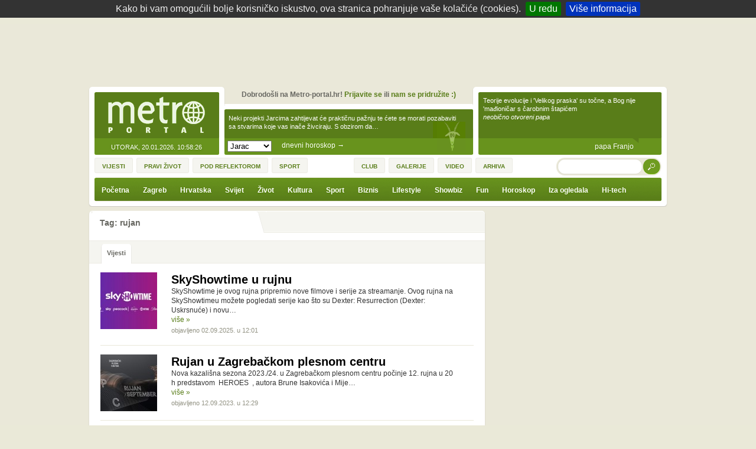

--- FILE ---
content_type: text/html
request_url: http://metro-portal.hr/tags/view/rujan/News
body_size: 8520
content:
<!DOCTYPE html PUBLIC "-//W3C//DTD XHTML 1.0 Transitional//EN" "http://www.w3.org/TR/xhtml1/DTD/xhtml1-transitional.dtd">
<html xmlns="http://www.w3.org/1999/xhtml" xmlns:og="http://ogp.me/ns#" xmlns:fb="http://www.facebook.com/2008/fbml" xml:lang="hr-HR" lang="hr-HR">
<head>
  <title>rujan &raquo; Popularni tagovi</title>
  <meta http-equiv="Content-Type" content="text/html; charset=UTF-8"/><meta name="language" content="hr" /><meta name="copyright" content="Metro-portal.hr" />
  
  <link rel="stylesheet" type="text/css" href="/css/default/screen.css?v=6793" media="projection, screen" />
  <!--[if IE 6]>
      <link rel="stylesheet" type="text/css" href="/css/default/ie6.css?v=6793" media="projection, screen" />
     <![endif]-->
  <!--[if IE 7]>
      <link rel="stylesheet" type="text/css" href="/css/default/ie7.css?v=6793" media="projection, screen" />
     <![endif]-->

     <link  rel="alternate" type="application/rss+xml" title="Metro-portal.hr - svježe vijesti" href="http://metro-portal.hr/feed/index/news" />
     <link  rel="alternate" type="application/rss+xml" title="Metro-portal.hr - video sadržaji" href="http://metro-portal.hr/feed/index/video" />
     <link  rel="alternate" type="application/rss+xml" title="Metro-portal.hr - fotke" href="http://metro-portal.hr/feed/index/galleryphoto" />
     <link  rel="alternate" type="application/rss+xml" title="Metro-portal.hr - komentari" href="http://metro-portal.hr/feed/index/comments" />

  
  <link rel="icon" href="/favicon.ico" type="image/x-icon" />
  <link rel="shortcut icon" href="/favicon.ico" type="image/x-icon" />

  <script async src="//pagead2.googlesyndication.com/pagead/js/adsbygoogle.js"></script>

  <meta http-equiv="refresh" content="90">

</head>
<body>
<div id="wrapper">
    <!--/* Revive Adserver Interstitial or Floating DHTML Tag v3.0.2 */-->


    

                <div id="container" class=" clearfix noscript">

          <div id="topBanners" class="clearfix">
              <div id="banner728x90wide" style="margin-top: 10px; text-align: center;">

<!-- 728x90 8692560791 -->
<ins class="adsbygoogle"
     style="display:inline-block;width:728px;height:90px"
     data-ad-client="ca-pub-9851925040537935"
     data-ad-slot="8692560791"></ins>
<script>
(adsbygoogle = window.adsbygoogle || []).push({});
</script>

</div><!-- banner -->
          </div><!-- topBanners -->

          <div id="header" class="clearfix">
              <a href="/"  title="Otvori naslovnicu portala" id="logo">Metro-portal.hr</a>             <span id="current_datetime">Utorak, 20.01.2026. <i id="current_time">10:58:26</i>            </span>

            <div id="header_horoskop">
                <div id="header_horoskop_details"><a href="/horoskop/zodiac/jarac" id="horoskop_vise">dnevni horoskop <sup>&rarr;</sup></a><span id="header_horoskop_icon" class="jarac"></span><div id="header_horoskop_description">Neki projekti Jarcima zahtijevat će praktičnu pažnju te ćete se morati pozabaviti sa stvarima koje vas inače živciraju. S obzirom da&hellip;</div></div><select name="data[Horoscope][sign]"  id="header_horoscope_select">
<option value="vodenjak" >Vodenjak</option>
<option value="ribe" >Ribe</option>
<option value="ovan" >Ovan</option>
<option value="bik" >Bik</option>
<option value="blizanci" >Blizanci</option>
<option value="rak" >Rak</option>
<option value="lav" >Lav</option>
<option value="djevica" >Djevica</option>
<option value="vaga" >Vaga</option>
<option value="škorpion" >Škorpion</option>
<option value="strijelac" >Strijelac</option>
<option value="jarac"  selected="selected">Jarac</option>
</select>            </div><!-- header_horoskop -->

             <div id="join_us">
	Dobrodošli na Metro-portal.hr!
	 <a href="/users/login/#user_login"  id="loginLink" title="Prijavite se...">Prijavite se</a>	ili 
	<a href="/users/register/#user_registration"  id="registerLink" title="Registrirajte se...">nam se pridružite :)</a></div><!-- #join_us -->
 
             <div id="header_citati">
                 	<div id="latest_quotes_box" class="clearfix">
		<div class="latest_quotes_container">
							<blockquote class="item clearfix">
					<p>Teorije evolucije i 'Velikog praska' su točne, a Bog nije 'mađioničar s čarobnim štapićem</p>
					<em>neobično otvoreni papa</em>
					<p class="cite"><cite>
						papa Franjo					</cite></p>
				</blockquote>
		</div>
	</div><!-- latest_quotes_box -->
             </div><!-- header_citati -->

             
					<ul id="top_menu_naslovnice" class="top_menus clearfix">
						<li class="item_245"><a href="/naslovnice/vijesti/" ><span>Vijesti</span></a></li>
						<li class="item_243"><a href="/naslovnice/zivot/" ><span>Pravi život</span></a></li>
						<li class="item_242"><a href="/naslovnice/reflektor/" ><span>Pod reflektorom</span></a></li>
						<li class="item_244 lastChild"><a href="/naslovnice/sport/" ><span>Sport</span></a></li>
					</ul><!-- top_menu_naslovnice -->

             
					<ul id="top_menu" class="top_menus clearfix">
						<li class="item_241"><a href="/club/" ><span>Club</span></a></li>
						<li class="item_80"><a href="/galleries/" ><span>Galerije</span></a></li>
						<li class="item_81"><a href="/videos/" ><span>Video</span></a></li>
						<li class="item_240 lastChild"><a href="/vijesti/arhiva/" ><span>Arhiva</span></a></li>
					</ul><!-- top_menu -->


                           <form id="google_search" name="googlesearchform" action="http://www.google.com/cse">
	<div>
		<input type="hidden" name="cx" value="005297484141112827199:epbboofifau" />
		<input type="hidden" name="cof" value="FORID:11" />
		<input type="hidden" name="ie" value="UTF-8" />
		<input type="text" name="q" size="20" id="term" class="input" value="" />
		
		<button type="submit" name="sa"><span>Traži</span></button>
	</div>
</form>
<script type="text/javascript">
//<![CDATA[
	document.googlesearchform.action='/search/google';
//]]>
</script>              
              <div id="nav">
											<div class="hoverArea">
											<ul id="main_menu" class="clearfix">
												<li class="item_53"><a href="/" ><span>Početna</span></a></li>
												<li class="item_214 parent"><a href="/vijesti/zagreb/" ><span>Zagreb</span></a>
													<div class="hoverArea">
													<ul class="submenu_1">
														<li class="item_215"><a href="/vijesti/najave-dogadjanja/" ><span>Najave &amp; Događanja</span></a></li>
														<li class="item_220"><a href="/vijesti/kazaliste-raspored/" ><span>U kazali&scaron;tima</span></a></li>
														<li class="item_221"><a href="/vijesti/kino-raspored/" ><span>U kinima</span></a></li>
														<li class="item_248"><a href="/pocela-sezona-klizanja/50171" ><span>Klizanje</span></a></li>
														<li class="item_223"><a href="/vijesti/adrese-telefoni-zagreb-ljekarne-apoteka-kvartovi-opcine" ><span>Ljekarne</span></a></li>
														<li class="item_216"><a href="/vijesti/zagreb-bolnice/" ><span>Bolnice</span></a></li>
														<li class="item_217"><a href="/vijesti/hitni-prijem/" ><span>Hitni prijem</span></a></li>
														<li class="item_222 lastChild"><a href="/vijesti/vazniji-telefoni-u-zagrebu-servisne-sluzbe" ><span>Info telefoni</span></a></li>
													</ul><!-- main_menu --><div class="bttmRnd"></div>
													</div><!-- hoverArea -->
												</li>
												<li class="item_59 parent"><a href="/vijesti/hrvatska/" ><span>Hrvatska</span></a>
													<div class="hoverArea">
													<ul class="submenu_2">
														<li class="item_238 lastChild"><a href="/vijesti/komentari/" ><span>Komentari</span></a></li>
													</ul><!-- main_menu --><div class="bttmRnd"></div>
													</div><!-- hoverArea -->
												</li>
												<li class="item_58 parent"><a href="/vijesti/svijet/" ><span>Svijet</span></a>
													<div class="hoverArea">
													<ul class="submenu_3">
														<li class="item_184"><a href="/vijesti/metro-world-news/" ><span>Metro World News</span></a></li>
														<li class="item_195 lastChild"><a href="/vijesti/dogodilo-se-na-danasnji-dan/" ><span>Dogodilo se na dana&scaron;nji dan</span></a></li>
													</ul><!-- main_menu --><div class="bttmRnd"></div>
													</div><!-- hoverArea -->
												</li>
												<li class="item_68 parent"><a href="/vijesti/zivot/" ><span>Život</span></a>
													<div class="hoverArea">
													<ul class="submenu_4">
														<li class="item_182"><a href="/vijesti/iza-ogledala/" ><span>Iza ogledala</span></a></li>
														<li class="item_250"><a href="/vijesti/znanost/" ><span>Znanost</span></a></li>
														<li class="item_181"><a href="/vijesti/zene/" ><span>Žene</span></a></li>
														<li class="item_203"><a href="/vijesti/seks/" ><span>Seks</span></a></li>
														<li class="item_180"><a href="/vijesti/muskarci/" ><span>Mu&scaron;karci</span></a></li>
														<li class="item_192"><a href="/vijesti/zivot/zdravlje/" ><span>Zdravlje</span></a></li>
														<li class="item_75 lastChild"><a href="/vijesti/putovanja/" ><span>Putovanja</span></a></li>
													</ul><!-- main_menu --><div class="bttmRnd"></div>
													</div><!-- hoverArea -->
												</li>
												<li class="item_63 parent"><a href="/vijesti/kultura/" ><span>Kultura</span></a>
													<div class="hoverArea">
													<ul class="submenu_5">
														<li class="item_64"><a href="/vijesti/film/" ><span>Film</span></a></li>
														<li class="item_65"><a href="/vijesti/knjiga/" ><span>Knjiga</span></a></li>
														<li class="item_66"><a href="/vijesti/kazaliste/" ><span>Kazali&scaron;te</span></a></li>
														<li class="item_67"><a href="/vijesti/glazba/" ><span>Glazba</span></a></li>
														<li class="item_144"><a href="/vijesti/clubbing/" ><span>Clubbing</span></a></li>
														<li class="item_204 lastChild"><a href="/vijesti/stand-up/" ><span>Stand up</span></a></li>
													</ul><!-- main_menu --><div class="bttmRnd"></div>
													</div><!-- hoverArea -->
												</li>
												<li class="item_78 parent"><a href="/vijesti/sport/" ><span>Sport</span></a>
													<div class="hoverArea">
													<ul class="submenu_6">
														<li class="item_106"><a href="/vijesti/nogomet/" ><span>Nogomet</span></a></li>
														<li class="item_249"><a href="/vijesti/studentski-i-mali-sport/" ><span>Studentski i mali sport</span></a></li>
														<li class="item_107"><a href="/vijesti/kosarka/" ><span>Ko&scaron;arka</span></a></li>
														<li class="item_108"><a href="/vijesti/rukomet/" ><span>Rukomet</span></a></li>
														<li class="item_109"><a href="/vijesti/skijanje/" ><span>Skijanje</span></a></li>
														<li class="item_110 lastChild"><a href="/vijesti/ostali-sportovi/" ><span>Ostali sportovi</span></a></li>
													</ul><!-- main_menu --><div class="bttmRnd"></div>
													</div><!-- hoverArea -->
												</li>
												<li class="item_76"><a href="/vijesti/biznis/" ><span>Biznis</span></a></li>
												<li class="item_224 parent"><a href="/vijesti/lifestyle/" ><span>Lifestyle</span></a>
													<div class="hoverArea">
													<ul class="submenu_8">
														<li class="item_227"><a href="/vijesti/metro-casa/" ><span>Casa</span></a></li>
														<li class="item_228"><a href="/vijesti/metro-gastro/" ><span>Gastro</span></a></li>
														<li class="item_229"><a href="/vijesti/metro-auto/" ><span>Auto</span></a></li>
														<li class="item_225"><a href="/vijesti/metro-zdravlje/" ><span>Body&amp;Soul</span></a></li>
														<li class="item_226 lastChild"><a href="/vijesti/metro-instyle/" ><span>Moda&amp;Stil</span></a></li>
													</ul><!-- main_menu --><div class="bttmRnd"></div>
													</div><!-- hoverArea -->
												</li>
												<li class="item_79 parent"><a href="/vijesti/spektakli/" ><span>Showbiz</span></a>
													<div class="hoverArea">
													<ul class="submenu_9">
														<li class="item_254 lastChild"><a href="/vijesti/televizija/" ><span>Televizija</span></a></li>
													</ul><!-- main_menu --><div class="bttmRnd"></div>
													</div><!-- hoverArea -->
												</li>
												<li class="item_185 parent"><a href="/vijesti/fun/" ><span>Fun</span></a>
													<div class="hoverArea">
													<ul class="submenu_10">
														<li class="item_187"><a href="/vijesti/vic-dana/" ><span>Vic dana</span></a></li>
														<li class="item_206 lastChild"><a href="/vijesti/metro-interni-vju-interview/" ><span>Interni vju</span></a></li>
													</ul><!-- main_menu --><div class="bttmRnd"></div>
													</div><!-- hoverArea -->
												</li>
												<li class="item_189 parent"><a href="/vijesti/horoskop/" ><span>Horoskop</span></a>
													<div class="hoverArea">
													<ul class="submenu_11">
														<li class="item_198"><a href="/horoskop/index/dnevni" ><span>Dnevni</span></a></li>
														<li class="item_199"><a href="/horoskop/index/tjedni" ><span>Tjedni</span></a></li>
														<li class="item_251"><a href="/horoskop/index/mjesecni" ><span>Mjesečni</span></a></li>
														<li class="item_200"><a href="/horoskop/index/godisnji" ><span>Godi&scaron;nji</span></a></li>
														<li class="item_210"><a href="http://metro-portal.hr/kineski-horoskop-za-godinu-stakora-2020/123328" ><span>Kineski</span></a></li>
														<li class="item_211"><a href="/vijesti/ljubavni-i-erotski-horoskop" ><span>Erotski</span></a></li>
														<li class="item_234"><a href="/vijesti/sanjarica-sanovnik-tumac-snova" ><span>Sanjarica</span></a></li>
														<li class="item_230 parent lastChild"><a href="/numeroloska_analiza/" ><span>Numerologija</span></a>
															<div class="hoverArea">
															<ul class="submenu_7">
																<li class="item_231"><a href="/numeroloska_analiza/datuma_rodjenja/" ><span>Analiza datuma</span></a></li>
																<li class="item_232 lastChild"><a href="/numeroloska_analiza/imena/" ><span>Analiza imena</span></a></li>
															</ul><!-- main_menu --><div class="bttmRnd"></div>
															</div><!-- hoverArea -->
														</li>
													</ul><!-- main_menu --><div class="bttmRnd"></div>
													</div><!-- hoverArea -->
												</li>
												<li class="item_54"><a href="/vijesti/iza-ogledala/" ><span>Iza ogledala</span></a></li>
												<li class="item_70 lastChild"><a href="/vijesti/hi-tech/" ><span>Hi-tech</span></a></li>
											</ul><!-- main_menu --><div class="bttmRnd"></div>
											</div><!-- hoverArea -->
										</div>

          </div><!-- header -->

                    
          
 
	
	<div id="section_1" class="clearfix">
		
		
		<div id="section_1_left">
			<div id="tags_view" class="box clearfix">
	<h5><span class="bigTitle">Tag: rujan</span></h5>
		
	<div id="tag_content_tabs">
	<ul id="tag_tabs" class="tabNavigation clearfix"><li class="selected"><a href="/tags/view/rujan/News" ><span>Vijesti</span></a></li></ul>	</div>
	
	<div id="category_list">
	    <div class="tag-list-item item second clearfix">
        <a href="/skyshowtime-u-rujnu/153188"  class="photo"><img src="http://metro-portal.hr/img/repository/2025/06/square/skyshowtime.jpg" alt="SkyShowtime u rujnu" /></a>        <h2 class="tag-list-title"><a href="/skyshowtime-u-rujnu/153188" >SkyShowtime u rujnu</a></h2>
        <p>
            SkyShowtime je ovog rujna pripremio nove filmove i serije za streamanje. Ovog rujna na SkyShowtimeu možete pogledati serije kao &scaron;to su Dexter: Resurrection (Dexter: Uskrsnuće) i novu&hellip;			<br /><span class="full_article"><a href="/skyshowtime-u-rujnu/153188" >više &raquo;</a></span>
        </p>
		<span class="date">objavljeno 02.09.2025. u 12:01</span>    </div> <!-- item -->
        <div class="tag-list-item item second clearfix">
        <a href="/rujan-u-zagrebackom-plesnom-centru/143800"  class="photo"><img src="http://metro-portal.hr/img/repository/2023/09/square/zpc_rujan.jpg" alt="Rujan u Zagrebačkom plesnom centru" /></a>        <h2 class="tag-list-title"><a href="/rujan-u-zagrebackom-plesnom-centru/143800" >Rujan u Zagrebačkom plesnom centru</a></h2>
        <p>
            Nova kazali&scaron;na sezona 2023./24.&nbsp;u Zagrebačkom plesnom centru počinje&nbsp;12. rujna u 20 h&nbsp;predstavom&nbsp;&nbsp;HEROES&nbsp;&nbsp;,&nbsp;autora Brune Isakovića i Mije&hellip;			<br /><span class="full_article"><a href="/rujan-u-zagrebackom-plesnom-centru/143800" >više &raquo;</a></span>
        </p>
		<span class="date">objavljeno 12.09.2023. u 12:29</span>    </div> <!-- item -->
        <div class="tag-list-item item second clearfix">
        <a href="/green-river-fest-program-za-rujan-2023/143795"  class="photo"><img src="http://metro-portal.hr/img/repository/2023/07/square/green_river.jpg" alt="Green River Fest - program za rujan 2023" /></a>        <h2 class="tag-list-title"><a href="/green-river-fest-program-za-rujan-2023/143795" >Green River Fest - program za rujan 2023</a></h2>
        <p>
            Kino uz Savu ponedjeljkom, izbor Miss Save i savskog Tarzana, Afro Fusion, Silent Party, Stampedo, Irski punk, Babinjak, izrada grafita svjetski poznatog umjetnika, Plagijatori, Neki novi&hellip;			<br /><span class="full_article"><a href="/green-river-fest-program-za-rujan-2023/143795" >više &raquo;</a></span>
        </p>
		<span class="date">objavljeno 12.09.2023. u 10:01</span>    </div> <!-- item -->
        <div class="tag-list-item item second clearfix">
        <a href="/u-rujnu-stizu-nove-serije-i-filmovi-koje-ne-smijete-propustiti/143498"  class="photo"><img src="http://metro-portal.hr/img/repository/2023/01/square/skyshowtime.jpg" alt="U rujnu stižu nove serije i filmovi koje ne smijete propustiti" /></a>        <h2 class="tag-list-title"><a href="/u-rujnu-stizu-nove-serije-i-filmovi-koje-ne-smijete-propustiti/143498" >U rujnu stižu nove serije i filmovi koje ne smijete propustiti</a></h2>
        <p>
            Premijere serija Codename: Annika Codename: Annika je finsko-&scaron;vedska kriminalistička serija. Priča se vrti oko finske istražiteljice umjetničkih prijevara Emme, koja se na tajnom&hellip;			<br /><span class="full_article"><a href="/u-rujnu-stizu-nove-serije-i-filmovi-koje-ne-smijete-propustiti/143498" >više &raquo;</a></span>
        </p>
		<span class="date">objavljeno 19.08.2023. u 14:01</span>    </div> <!-- item -->
        <div class="tag-list-item item second clearfix">
        <a href="/projekt-ilica-qart-se-siri-sareni-i-buja/139194"  class="photo"><img src="http://metro-portal.hr/img/repository/2022/05/square/ilica.jpg" alt="Projekt Ilica: Q'ART se širi, šareni i buja!" /></a>        <h2 class="tag-list-title"><a href="/projekt-ilica-qart-se-siri-sareni-i-buja/139194" >Projekt Ilica: Q'ART se širi, šareni i buja!</a></h2>
        <p>
            Ove jeseni Projekt Ilica: Q'ART, jedno od naj&scaron;arenijih zagrebačkih događanja, održava se 18. rujna pod vrlo inspirativnim nazivom - BujanRujan. Naziv ovogodi&scaron;njeg rujanskog&hellip;			<br /><span class="full_article"><a href="/projekt-ilica-qart-se-siri-sareni-i-buja/139194" >više &raquo;</a></span>
        </p>
		<span class="date">objavljeno 10.09.2022. u 11:01</span>    </div> <!-- item -->
        <div class="tag-list-item item second clearfix">
        <a href="/ljetna-pozornica-tuskanac-u-rujnu/139148"  class="photo"><img src="http://metro-portal.hr/img/repository/2022/08/square/ljetna_pozornica.jpg" alt="Ljetna pozornica Tuškanac u rujnu" /></a>        <h2 class="tag-list-title"><a href="/ljetna-pozornica-tuskanac-u-rujnu/139148" >Ljetna pozornica Tuškanac u rujnu</a></h2>
        <p>
            Pad ljetnih vrućina i povratak &laquo;ekipe u grad&raquo; dobri su razlozi da početak rujna provedete na Ljetnoj pozornoci Tu&scaron;kanac i pogledate preostale filmove iz programa Kinoteka u&hellip;			<br /><span class="full_article"><a href="/ljetna-pozornica-tuskanac-u-rujnu/139148" >više &raquo;</a></span>
        </p>
		<span class="date">objavljeno 05.09.2022. u 17:01</span>    </div> <!-- item -->
        <div class="tag-list-item item second clearfix">
        <a href="/frooom-radionice-u-kolovozu-i-rujnu/138814"  class="photo"><img src="http://metro-portal.hr/img/repository/2021/05/square/froom.jpg" alt="FROOOM radionice u kolovozu i rujnu" /></a>        <h2 class="tag-list-title"><a href="/frooom-radionice-u-kolovozu-i-rujnu/138814" >FROOOM radionice u kolovozu i rujnu</a></h2>
        <p>
            FROOOM! je inovativni stvaralački edukativni program koji nudi kroz majeutičku nastavu djeci i mladima mogućnost ulaska u svijet filma onkraj standardnog gledateljskog iskustva: kroz snimanje&hellip;			<br /><span class="full_article"><a href="/frooom-radionice-u-kolovozu-i-rujnu/138814" >više &raquo;</a></span>
        </p>
		<span class="date">objavljeno 08.08.2022. u 09:39</span>    </div> <!-- item -->
        <div class="tag-list-item item second clearfix">
        <a href="/festival-kuf-umjetnost-pod-vasim-balkonom/133866"  class="photo"><img src="http://metro-portal.hr/img/repository/2021/08/square/kuf.jpg" alt="Festival KUF - umjetnost pod vašim balkonom" /></a>        <h2 class="tag-list-title"><a href="/festival-kuf-umjetnost-pod-vasim-balkonom/133866" >Festival KUF - umjetnost pod vašim balkonom</a></h2>
        <p>
            Rujan u Zagrebu sada već tradicionalno postaje Kulturan mjesec koji donosi radost ispod va&scaron;eg prozora. Nakon &scaron;to smo, dosada, u predhodnim godinama, dostavili umjetnost u osam&hellip;			<br /><span class="full_article"><a href="/festival-kuf-umjetnost-pod-vasim-balkonom/133866" >više &raquo;</a></span>
        </p>
		<span class="date">objavljeno 30.08.2021. u 12:01</span>    </div> <!-- item -->
        <div class="tag-list-item item second clearfix">
        <a href="/najava-zegevege-festivala-u-rujnu/133245"  class="photo"><img src="http://metro-portal.hr/img/repository/2021/07/square/zegevege.jpg" alt="Najava ZeGeVege festivala u rujnu" /></a>        <h2 class="tag-list-title"><a href="/najava-zegevege-festivala-u-rujnu/133245" >Najava ZeGeVege festivala u rujnu</a></h2>
        <p>
            U samome srcu Zagreba, na Trgu bana Jelačića, u petak 3. rujna od 8 do 21 sati i u subotu, 4. rujna 2021. od 8 do 20 sati, svi će moći uživati u jedinstvenom, edukativnom i zabavnom, 13. po&hellip;			<br /><span class="full_article"><a href="/najava-zegevege-festivala-u-rujnu/133245" >više &raquo;</a></span>
        </p>
		<span class="date">objavljeno 20.07.2021. u 11:31</span>    </div> <!-- item -->
        <div class="tag-list-item item second clearfix">
        <a href="/jos-jedan-globalni-temperaturni-rekord-pao-u-rujnu/121106"  class="photo"><img src="http://metro-portal.hr/img/repository/2013/02/square/permafrost_otapanje.jpg" alt="Još jedan globalni temperaturni rekord pao u rujnu" /></a>        <h2 class="tag-list-title"><a href="/jos-jedan-globalni-temperaturni-rekord-pao-u-rujnu/121106" >Još jedan globalni temperaturni rekord pao u rujnu</a></h2>
        <p>
            Protekli mjesec bio je najtopliji rujan otkako su klimatolozi Europske unije počeli 1981. nadzirati kretanje temperatura, te predstavlja novi u nizu zabrinjavajućih temperaturnih rekorda.&hellip;			<br /><span class="full_article"><a href="/jos-jedan-globalni-temperaturni-rekord-pao-u-rujnu/121106" >više &raquo;</a></span>
        </p>
		<span class="date">objavljeno 05.10.2019. u 17:15</span>    </div> <!-- item -->
    	</div>
	
	
			
		<div class="pagination_v3 clearfix">
		<a href="/tags/view/rujan/News/page:2" class="next button" title="Sljedeća stranica"><span>Sljedeća stranica</span></a>
<form action="/pagination_redirect" method="post" class="pagination_v3_form"><div class="pagination_v3_select_container">Stranica <select name="page_go" onchange="pagination_go(this.value);"><option value="/tags/view/rujan/News/" selected="selected">1</option><option value="/tags/view/rujan/News/page:2">2</option><option value="/tags/view/rujan/News/page:3">3</option></select> / 3<noscript><button type="submit"><span>Otvori</span></button></noscript></div></form>
	</div><!-- .pagination_v3 -->
 
	<b class="bottomWrap"></b>
</div> 
		</div><!-- section_1_left -->

		<div id="section_1_right">
			<div id="banner_300_250_1" class="banner clearfix">
  <!-- 300x250 0596312511 -->
  <ins class="adsbygoogle"
       style="display:inline-block;width:300px;height:250px"
       data-ad-client="ca-pub-9851925040537935"
       data-ad-slot="0596312511"></ins>
  <script>
  (adsbygoogle = window.adsbygoogle || []).push({});
  </script>

</div><!-- banner_300_250_1 m-->
		
		</div><!-- section_1_right -->

	</div><!-- section_1 -->
	

	<div id="sitemap" class="box clearfix">
		<h5>
			<span>Mapa stranice</span>
			<span id="toggleSitemap"></span>
		</h5>
		<div id="footer_sitemap" class="clearfix">

									<div class="hoverArea">
									<ul id="footer_glavni_izbornik" class="clearfix">
										<li class="item_53"><a href="/" ><span>Početna</span></a></li>
										<li class="item_214 parent"><a href="/vijesti/zagreb/" ><span>Zagreb</span></a>
											<div class="hoverArea">
											<ul class="submenu_1">
												<li class="item_215"><a href="/vijesti/najave-dogadjanja/" ><span>Najave &amp; Događanja</span></a></li>
												<li class="item_220"><a href="/vijesti/kazaliste-raspored/" ><span>U kazali&scaron;tima</span></a></li>
												<li class="item_221"><a href="/vijesti/kino-raspored/" ><span>U kinima</span></a></li>
												<li class="item_248"><a href="/pocela-sezona-klizanja/50171" ><span>Klizanje</span></a></li>
												<li class="item_223"><a href="/vijesti/adrese-telefoni-zagreb-ljekarne-apoteka-kvartovi-opcine" ><span>Ljekarne</span></a></li>
												<li class="item_216"><a href="/vijesti/zagreb-bolnice/" ><span>Bolnice</span></a></li>
												<li class="item_217"><a href="/vijesti/hitni-prijem/" ><span>Hitni prijem</span></a></li>
												<li class="item_222 lastChild"><a href="/vijesti/vazniji-telefoni-u-zagrebu-servisne-sluzbe" ><span>Info telefoni</span></a></li>
											</ul><!-- main_menu -->
											</div><!-- hoverArea -->
										</li>
										<li class="item_59 parent"><a href="/vijesti/hrvatska/" ><span>Hrvatska</span></a>
											<div class="hoverArea">
											<ul class="submenu_2">
												<li class="item_238 lastChild"><a href="/vijesti/komentari/" ><span>Komentari</span></a></li>
											</ul><!-- main_menu -->
											</div><!-- hoverArea -->
										</li>
										<li class="item_58 parent"><a href="/vijesti/svijet/" ><span>Svijet</span></a>
											<div class="hoverArea">
											<ul class="submenu_3">
												<li class="item_184"><a href="/vijesti/metro-world-news/" ><span>Metro World News</span></a></li>
												<li class="item_195 lastChild"><a href="/vijesti/dogodilo-se-na-danasnji-dan/" ><span>Dogodilo se na dana&scaron;nji dan</span></a></li>
											</ul><!-- main_menu -->
											</div><!-- hoverArea -->
										</li>
										<li class="item_68 parent"><a href="/vijesti/zivot/" ><span>Život</span></a>
											<div class="hoverArea">
											<ul class="submenu_4">
												<li class="item_182"><a href="/vijesti/iza-ogledala/" ><span>Iza ogledala</span></a></li>
												<li class="item_250"><a href="/vijesti/znanost/" ><span>Znanost</span></a></li>
												<li class="item_181"><a href="/vijesti/zene/" ><span>Žene</span></a></li>
												<li class="item_203"><a href="/vijesti/seks/" ><span>Seks</span></a></li>
												<li class="item_180"><a href="/vijesti/muskarci/" ><span>Mu&scaron;karci</span></a></li>
												<li class="item_192"><a href="/vijesti/zivot/zdravlje/" ><span>Zdravlje</span></a></li>
												<li class="item_75 lastChild"><a href="/vijesti/putovanja/" ><span>Putovanja</span></a></li>
											</ul><!-- main_menu -->
											</div><!-- hoverArea -->
										</li>
										<li class="item_63 parent"><a href="/vijesti/kultura/" ><span>Kultura</span></a>
											<div class="hoverArea">
											<ul class="submenu_5">
												<li class="item_64"><a href="/vijesti/film/" ><span>Film</span></a></li>
												<li class="item_65"><a href="/vijesti/knjiga/" ><span>Knjiga</span></a></li>
												<li class="item_66"><a href="/vijesti/kazaliste/" ><span>Kazali&scaron;te</span></a></li>
												<li class="item_67"><a href="/vijesti/glazba/" ><span>Glazba</span></a></li>
												<li class="item_144"><a href="/vijesti/clubbing/" ><span>Clubbing</span></a></li>
												<li class="item_204 lastChild"><a href="/vijesti/stand-up/" ><span>Stand up</span></a></li>
											</ul><!-- main_menu -->
											</div><!-- hoverArea -->
										</li>
										<li class="item_78 parent"><a href="/vijesti/sport/" ><span>Sport</span></a>
											<div class="hoverArea">
											<ul class="submenu_6">
												<li class="item_106"><a href="/vijesti/nogomet/" ><span>Nogomet</span></a></li>
												<li class="item_249"><a href="/vijesti/studentski-i-mali-sport/" ><span>Studentski i mali sport</span></a></li>
												<li class="item_107"><a href="/vijesti/kosarka/" ><span>Ko&scaron;arka</span></a></li>
												<li class="item_108"><a href="/vijesti/rukomet/" ><span>Rukomet</span></a></li>
												<li class="item_109"><a href="/vijesti/skijanje/" ><span>Skijanje</span></a></li>
												<li class="item_110 lastChild"><a href="/vijesti/ostali-sportovi/" ><span>Ostali sportovi</span></a></li>
											</ul><!-- main_menu -->
											</div><!-- hoverArea -->
										</li>
										<li class="item_76"><a href="/vijesti/biznis/" ><span>Biznis</span></a></li>
										<li class="item_224 parent"><a href="/vijesti/lifestyle/" ><span>Lifestyle</span></a>
											<div class="hoverArea">
											<ul class="submenu_8">
												<li class="item_227"><a href="/vijesti/metro-casa/" ><span>Casa</span></a></li>
												<li class="item_228"><a href="/vijesti/metro-gastro/" ><span>Gastro</span></a></li>
												<li class="item_229"><a href="/vijesti/metro-auto/" ><span>Auto</span></a></li>
												<li class="item_225"><a href="/vijesti/metro-zdravlje/" ><span>Body&amp;Soul</span></a></li>
												<li class="item_226 lastChild"><a href="/vijesti/metro-instyle/" ><span>Moda&amp;Stil</span></a></li>
											</ul><!-- main_menu -->
											</div><!-- hoverArea -->
										</li>
										<li class="item_79 parent"><a href="/vijesti/spektakli/" ><span>Showbiz</span></a>
											<div class="hoverArea">
											<ul class="submenu_9">
												<li class="item_254 lastChild"><a href="/vijesti/televizija/" ><span>Televizija</span></a></li>
											</ul><!-- main_menu -->
											</div><!-- hoverArea -->
										</li>
										<li class="item_185 parent"><a href="/vijesti/fun/" ><span>Fun</span></a>
											<div class="hoverArea">
											<ul class="submenu_10">
												<li class="item_187"><a href="/vijesti/vic-dana/" ><span>Vic dana</span></a></li>
												<li class="item_206 lastChild"><a href="/vijesti/metro-interni-vju-interview/" ><span>Interni vju</span></a></li>
											</ul><!-- main_menu -->
											</div><!-- hoverArea -->
										</li>
										<li class="item_189 parent"><a href="/vijesti/horoskop/" ><span>Horoskop</span></a>
											<div class="hoverArea">
											<ul class="submenu_11">
												<li class="item_198"><a href="/horoskop/index/dnevni" ><span>Dnevni</span></a></li>
												<li class="item_199"><a href="/horoskop/index/tjedni" ><span>Tjedni</span></a></li>
												<li class="item_251"><a href="/horoskop/index/mjesecni" ><span>Mjesečni</span></a></li>
												<li class="item_200"><a href="/horoskop/index/godisnji" ><span>Godi&scaron;nji</span></a></li>
												<li class="item_210"><a href="http://metro-portal.hr/kineski-horoskop-za-godinu-stakora-2020/123328" ><span>Kineski</span></a></li>
												<li class="item_211"><a href="/vijesti/ljubavni-i-erotski-horoskop" ><span>Erotski</span></a></li>
												<li class="item_234"><a href="/vijesti/sanjarica-sanovnik-tumac-snova" ><span>Sanjarica</span></a></li>
												<li class="item_230 parent lastChild"><a href="/numeroloska_analiza/" ><span>Numerologija</span></a>
													<div class="hoverArea">
													<ul class="submenu_7">
														<li class="item_231"><a href="/numeroloska_analiza/datuma_rodjenja/" ><span>Analiza datuma</span></a></li>
														<li class="item_232 lastChild"><a href="/numeroloska_analiza/imena/" ><span>Analiza imena</span></a></li>
													</ul><!-- main_menu -->
													</div><!-- hoverArea -->
												</li>
											</ul><!-- main_menu -->
											</div><!-- hoverArea -->
										</li>
										<li class="item_54"><a href="/vijesti/iza-ogledala/" ><span>Iza ogledala</span></a></li>
										<li class="item_70 lastChild"><a href="/vijesti/hi-tech/" ><span>Hi-tech</span></a></li>
									</ul><!-- main_menu -->
									</div><!-- hoverArea -->
								<ul id="galleries_sitemap"><li><a href="/galleries">Galerije</a><div class="hoverArea">
					<ul id="menu-galleries-sitemap" class="clearfix">
						<li class="gallery-za-opustanje"><a href="/galleries/category/za-opustanje/" ><span>Za opuštanje</span></a></li>
						<li class="gallery-fun"><a href="/galleries/category/fun/" ><span>Fun</span></a></li>
						<li class="gallery-dogadjanja"><a href="/galleries/category/dogadjanja/" ><span>Događanja</span></a></li>
						<li class="gallery-clubbing-galerije-nocni-zivot-izlasci"><a href="/galleries/category/clubbing-galerije-nocni-zivot-izlasci/" ><span>Clubbing</span></a></li>
						<li class="gallery-moda"><a href="/galleries/category/moda/" ><span>Moda</span></a></li>
						<li class="gallery-izlozbe-art"><a href="/galleries/category/izlozbe-art/" ><span>Izložbe</span></a></li>
						<li class="gallery-dizajn"><a href="/galleries/category/dizajn/" ><span>Dizajn</span></a></li>
						<li class="gallery-putovanja1"><a href="/galleries/category/putovanja1/" ><span>Putovanja</span></a></li>
						<li class="gallery-auto-moto"><a href="/galleries/category/auto-moto/" ><span>Auto-moto</span></a></li>
						<li class="gallery-foto-vijesti"><a href="/galleries/category/foto-vijesti/" ><span>Foto vijesti</span></a></li>
						<li class="gallery-karikatura-dana"><a href="/galleries/category/karikatura-dana/" ><span>Karikatura dana</span></a></li>
						<li class="gallery-uhvati-duh-ljeta-natjecaj"><a href="/galleries/category/uhvati-duh-ljeta-natjecaj/" ><span>Uhvati duh ljeta</span></a></li>
						<li class="gallery-uhvati-duh-ljeta-2010"><a href="/galleries/category/uhvati-duh-ljeta-2010/" ><span>Uhvati duh ljeta 2010</span></a></li>
					</ul><!-- categories menu --></div></li></ul><ul id="videos_sitemap"><li><a href="/videos">Video</a><div class="hoverArea">
					<ul id="menu-videos-sitemap" class="clearfix">
						<li class="video-open-mic"><a href="/videos/open-mic/" ><span>Stand-up - Open Mic</span></a></li>
						<li class="video-fun"><a href="/videos/fun/" ><span>Fun</span></a></li>
						<li class="video-smijesne-reklame"><a href="/videos/smijesne-reklame/" ><span>Smiješne reklame</span></a></li>
						<li class="video-brutalno"><a href="/videos/brutalno/" ><span>Brutalno</span></a></li>
						<li class="video-radovi-citatelja"><a href="/videos/radovi-citatelja/" ><span>Vi ste snimili</span></a></li>
						<li class="video-forspani"><a href="/videos/forspani/" ><span>Foršpani</span></a></li>
						<li class="video-metro-video-audio"><a href="/videos/metro-video-audio/" ><span>Metro</span></a></li>
						<li class="video-iza-ogledala"><a href="/videos/iza-ogledala/" ><span>Iza ogledala</span></a></li>
					</ul><!-- categories menu --></div></li></ul></div><!-- #footer_sitemap -->		<b class="bottomWrap"></b>
	</div>

   	<a href="#container" id="toTop"><span>skrolaj na vrh</span></a>

	<div id="footer_info" class="box clearfix">
	   	<span id="copyright"><b>&copy;</b> Metro portal 2026 </span>
	   	
					<ul id="footer_menu" class="clearfix">
						<li class="item_253"><a href="/stranice/privatnost-korisnika" ><span>Privatnost</span></a></li>
						<li class="item_92"><a href="/stranice/opci-uvjeti-koristenja" ><span>Uvjeti</span></a></li>
						<li class="item_94"><a href="/stranice/oglasavanje" ><span>Ogla&scaron;avanje</span></a></li>
						<li class="item_91 lastChild"><a href="/stranice/impressum" ><span>Impresum</span></a></li>
					</ul><!-- footer_menu -->

		<b class="bottomWrap"></b>
	</div><!-- footer_info -->
</div><!-- wrapper -->
</div><!-- container -->

<script type="text/javascript" src="/js/default/script.js?v=6786"></script>




<style>
.modal {
  display: none;
  width: 400px;
  margin-left: -200px !important;
  margin-top: -150px !important;
  background: #fff;
  padding: 15px 30px;
  -webkit-border-radius: 8px;
  -moz-border-radius: 8px;
  border-radius: 8px;
  -webkit-box-shadow: 0 0 10px #000;
  -moz-box-shadow: 0 0 10px #000;
  box-shadow: 0 0 10px #000;
  z-index: 121 !important;
}
.jquery-modal {
    z-index: 120 !important;
}
.modal a.close-modal {
    display: none;
}
</style>

<!--    GOOGLE ANALYTICS   -->
<script type="text/javascript">
//<![CDATA[
  var _gaq = _gaq || [];
  _gaq.push(['_setAccount', 'UA-3683590-1']);
  _gaq.push(['_trackPageview']);

  (function() {
    var ga = document.createElement('script'); ga.type = 'text/javascript'; ga.async = true;
    ga.src = ('https:' == document.location.protocol ? 'https://ssl' : 'http://www') + '.google-analytics.com/ga.js';
    var s = document.getElementsByTagName('script')[0]; s.parentNode.insertBefore(ga, s);
  })();
//]]>
</script>

<!--    DOTMETRICS   -->
<script type="text/javascript" >
/* <![CDATA[ */
(function() {
  var d=document,
  h=d.getElementsByTagName('head')[0],
  s=d.createElement('script');
  s.type='text/javascript';
  s.async=true;
  s.src=document.location.protocol + '//test-script.dotmetrics.net/door.js?id=2104';
  h.appendChild(s);
}());
/* ]]> */
</script>

<!-- advertising 5YAasr5aMWDXEjSKuNo4OQEtzhHTU8qXDJKvyRTi739QUJ33gwo1pgNu8SAgbeqwLrJhaZ3cOhZQMZ-tejjHtw==-->
<script data-cfasync="false"  id="clevernt" type="text/javascript">
    (function (document, window) {
    var c = document.createElement("script");
    c.type = "text/javascript"; c.async = !0; c.id = "CleverNTLoader41836";  c.setAttribute("data-target",window.name);
    c.src = "//clevernt.com/scripts/d7399cd417e6e4d1bddcefc775da1bfe.min.js?20200210=" + Math.floor((new Date).getTime());
    var a = !1;
    try {
        a = parent.document.getElementsByTagName("script")[0] || document.getElementsByTagName("script")[0];
    } catch (e) {
        a = !1;
    }
    a || ( a = document.getElementsByTagName("head")[0] || document.getElementsByTagName("body")[0]);
    a.parentNode.insertBefore(c, a);
})(document, window);
</script>
<!-- end advertising -->

<!-- Httpool Block IN ARTICLE VIDEO -->
<div class="tas-ads" tas-zone="aa58dee92" tas-format="600x0"></div>
<script type="text/javascript" async src="http://relay-hr.ads.httpool.com"></script>
<!-- /Httpool Block -->

<!-- Httpool Block ENGAGEMENT -->
<div class="tas-ads" tas-zone="a2f08c266" tas-format="0x0"></div>
<script type="text/javascript" async src="http://relay-hr.ads.httpool.com"></script>
<!-- /Httpool Block -->

</body>
</html>


--- FILE ---
content_type: text/html; charset=utf-8
request_url: https://www.google.com/recaptcha/api2/aframe
body_size: 268
content:
<!DOCTYPE HTML><html><head><meta http-equiv="content-type" content="text/html; charset=UTF-8"></head><body><script nonce="L1fqz4ZrFC8njKKFvZP82g">/** Anti-fraud and anti-abuse applications only. See google.com/recaptcha */ try{var clients={'sodar':'https://pagead2.googlesyndication.com/pagead/sodar?'};window.addEventListener("message",function(a){try{if(a.source===window.parent){var b=JSON.parse(a.data);var c=clients[b['id']];if(c){var d=document.createElement('img');d.src=c+b['params']+'&rc='+(localStorage.getItem("rc::a")?sessionStorage.getItem("rc::b"):"");window.document.body.appendChild(d);sessionStorage.setItem("rc::e",parseInt(sessionStorage.getItem("rc::e")||0)+1);localStorage.setItem("rc::h",'1768903108305');}}}catch(b){}});window.parent.postMessage("_grecaptcha_ready", "*");}catch(b){}</script></body></html>

--- FILE ---
content_type: text/javascript
request_url: http://clevernt.com/scripts/d7399cd417e6e4d1bddcefc775da1bfe.min.js?20200210=1768903107149
body_size: 112315
content:
eval(function(h,s,t,p,n,w){n=function(c){return(c<s?'':n(parseInt(c/s)))+((c=c%s)>35?String.fromCharCode(c+29):c.toString(36))};if(!''.replace(/^/,String)){while(t--){w[n(t)]=p[t]||n(t)}p=[function(n){return w[n]}];n=function(){return'\\w+'};t=1};while(t--){if(p[t]){h=h.replace(new RegExp('\\b'+n(t)+'\\b','g'),p[t])}}return h}('2i||(2i={});(Q(){Q k(a){N 10>a?"0"+a:a}Q n(a){p.dH=0;N p.23(a)?\'"\'+a.1T(p,Q(a){S c=t[a];N"7n"===1b c?c:"\\\\u"+("dG"+a.7F(0).2J(16)).8S(-4)})+\'"\':\'"\'+a+\'"\'}Q l(a,c){S f=d,b=c[a];b&&"3c"===1b b&&"Q"===1b b.3J&&(b=b.3J(a));"Q"===1b h&&(b=h.4N(c,a,b));hh(1b b){7D"7n":N n(b);7D"6u":N d3(b)?2q(b):"1h";7D"gh":7D"1h":N 2q(b);7D"3c":if(!b)N"1h";d+=m;S g=[];if("[3c 6l]"===2F.1N.2J.dd(b)){S q=b.13;1f(a=0;a<q;a+=1)g[a]=l(a,b)||"1h";c=0===g.13?"[]":d?"[\\n"+d+g.4c(",\\n"+d)+"\\n"+f+"]":"["+g.4c(",")+"]";d=f;N c}if(h&&"3c"===1b h)1f(q=h.13,a=0;a<q;a+=1){if("7n"===1b h[a]){S e=h[a];(c=l(e,b))&&g.1O(n(e)+(d?": ":":")+c)}}1y 1f(e in b)2F.1N.6k.4N(b,e)&&(c=l(e,b))&&g.1O(n(e)+(d?": ":":")+c);c=0===g.13?"{}":d?"{\\n"+d+g.4c(",\\n"+d)+"\\n"+f+"}":"{"+g.4c(",")+"}";d=f;N c}}"Q"!==1b 4z.1N.3J&&(4z.1N.3J=Q(a){N d3(1l.7W())?1l.n1()+"-"+k(1l.n2()+1)+"-"+k(1l.nU())+"T"+k(1l.nV())+":"+k(1l.o2())+":"+k(1l.kj())+"Z":1h});"Q"!==1b 2q.1N.3J&&(2q.1N.3J=Q(a){N 1l.7W()});Y{"1v"==1b 1u.1N&&(1u.1N=[]),"Q"!==1b 1u.1N.3J&&(1u.1N.3J=Q(a){N 1l.7W()})}11(a){}"Q"!==1b fi.1N.3J&&(fi.1N.3J=Q(a){N 1l.7W()});S r=/[\\jO\\fm\\fB-\\cD\\bX\\c1\\c4\\bU-\\ed\\ef-\\ej\\d7-\\cX\\dz\\dy-\\dC]/g,p=/[\\\\"\\jn-\\jJ\\jD-\\jz\\fm\\fB-\\cD\\bX\\c1\\c4\\bU-\\ed\\ef-\\ej\\d7-\\cX\\dz\\dy-\\dC]/g,d,m,t={"\\b":"\\\\b","\\t":"\\\\t","\\n":"\\\\n","\\f":"\\\\f","\\r":"\\\\r",\'"\':\'\\\\"\',"\\\\":"\\\\\\\\"},h;"Q"!==1b 2i.3e&&(2i.3e=Q(a,c,f){S b;m=d="";if("6u"===1b f)1f(b=0;b<f;b+=1)m+=" ";1y"7n"===1b f&&(m=f);if((h=c)&&"Q"!==1b c&&("3c"!==1b c||"6u"!==1b c.13))5g aN("2i.3e");N l("",{"":a})});"Q"!==1b 2i.5B&&(2i.5B=Q(a,c){Q d(a,g){S b,e=a[g];if(e&&"3c"===1b e)1f(b in e)if(2F.1N.6k.4N(e,b)){S f=d(e,b);6X 0!==f?e[b]=f:a7 e[b]}N c.4N(a,g,e)}a=2q(a);r.dH=0;r.23(a)&&(a=a.1T(r,Q(a){N"\\\\u"+("dG"+a.7F(0).2J(16)).8S(-4)}));if(/^[\\],:{}\\s]*$/.23(a.1T(/\\\\(?:["\\\\\\/kS]|u[0-9a-fA-F]{4})/g,"@").1T(/"[^"\\\\\\n\\r]*"|6f|80|1h|-?\\d+(?:\\.\\d*)?(?:[eE][+\\-]?\\d+)?/g,"]").1T(/(?:^|:|,)(?:\\s*\\[)+/g,"")))N a=7f("("+a+")"),"Q"===1b c?d({"":a},""):a;5g 1I kR("2i.5B")})})();if(U.ds!=1){U.ds=1;S j=U.j||{M:{}};(Q(U,1a){S j=U.j||{M:{}};j.28={2d:Q(a){Y{S b=0,e=0,f="",c=[];if(!a)N a;do{S n=a.7F(b++);S p=a.7F(b++);S k=a.7F(b++);S d=n<<16|p<<8|k;S g=d>>18&63;S h=d>>12&63;S l=d>>6&63;S q=d&63;c[e++]="4M+/=".3U(g)+"4M+/=".3U(h)+"4M+/=".3U(l)+"4M+/=".3U(q)}8G(b<a.13);f=c.4c("");S m=a.13%3;N(m?f.8S(0,m-3):f)+"===".8S(m||3)}11(r){}},7l:Q(a){Y{S b=0,e=0,f="",c=[];if(!a)N a;a+="";do{S n="4M+/=".2X(a.3U(b++));S p="4M+/=".2X(a.3U(b++));S k="4M+/=".2X(a.3U(b++));S d="4M+/=".2X(a.3U(b++));S g=n<<18|p<<12|k<<6|d;S h=g>>16&66;S l=g>>8&66;S q=g&66;64==k?c[e++]=2q.aJ(h):64==d?c[e++]=2q.aJ(h,l):c[e++]=2q.aJ(h,l,q)}8G(b<a.13);N f=c.4c("")}11(m){}}};j.M.2N=\'\';Y{S 6q=["\\kT\\6y\\dD\\dD\\d8\\d0\\6y\\cV\\7K\\d4\\aE","\\kQ\\e3\\d0\\6y\\cV\\7K\\d4\\aE","\\kP\\kM\\7K\\aZ\\6y\\d8\\6y\\aZ\\6y\\aE","\\kN\\kO\\kU\\kV\\e5\\7K\\aZ\\l1","\\l2\\e3\\l0\\e5\\kZ\\kW"];if(U[6q[0]]||U[6q[1]]){j[6q[3]][6q[2]]+=6q[4]}}11(kX){}Y{S b3=Q(){Y{S b="kY kL kK kx ky kz kw kv ks kt ku".2U(" "),c="kA kB kH kI kJ kG".2U(" "),a=0,d;1f(d in c)if(a++,U[c[d]])N 10+a;a=0;1f(S f in b)if(a++,U.1a[b[f]])N 20+a;a=0;1f(S e in U.1a)if(a++,e.1X(/\\$[a-z]kF/)&&U.1a[e].kC)N 30+a;if(U.aX&&U.aX.2J()&&-1!=U.aX.2J().2X("kD"))N 40;if(U.1a.2D.4Z("kE"))N 50;if(U.1a.2D.4Z("l3"))N 60;if(U.1a.2D.4Z("l4"))N 70}11(g){}N!1};b3()&&(j.M.2N+="&lx="+b3())}11(b){};j.M=j.M||{};j.M.5V=1I 4z;j.M.3a=Q(){N(1I 4z-j.M.5V)/2m};j.M.6F={5V:0,7X:0};j.M.ly={1i:"lz",4i:"lw",1k:"lv",1j:"ls",1z:"lt eJ",1P:"lu",2x:"lA eJ"};j.M.eK={lB:"1j",bm:"1k",fO:"1k",lH:"1z",fd:"1z",lI:"1j",lG:"1k",4i:"1z",4n:"1i",lF:"1k",lC:"4i",lD:"2x",5C:"1P",lE:"1j",bj:"1P",lr:"1z",lq:"1j",lb:"1k",lc:"1j",le:"1z",bl:"1k",54:"1j",av:"1i",bd:"1j",bu:"1k",4u:"1i",ax:"1i",l9:"1z",l8:"1z",l5:"1k",l6:"2x",eg:"2x",l7:"1z",lf:"1k",lg:"4i",ay:"1i",ln:"1j",lo:"1z",lp:"1z",ll:"1k",4o:"1i",af:"1i",4p:"1i",lk:"1j",aa:"1i",lh:"1P",li:"2x",at:"1i",4L:"1k",ee:"2x",lj:"1z",bq:"1z",ar:"1i",kr:"1k",bc:"1k",4O:"1j",b6:"1j",aA:"1i",bk:"1j",kq:"1z",jA:"1z",aq:"1i",jB:"2x",4Q:"1j",6I:"1i",jC:"1i",4y:"1i",6O:"1j",9b:"1i",1j:"1j",fp:"1j",jy:"1P",jv:"2x",jw:"1P",jx:"1j",4H:"1j",jE:"1j",98:"1i",bi:"1j",jK:"1z",jL:"1k",5q:"2x",jM:"1j",4m:"1i",4s:"1j",jI:"1z",97:"1i",9c:"1i",5b:"1z",8Y:"1i",59:"1j",jF:"4i",jG:"1z",5c:"1P",4x:"1i",5e:"2x",5h:"1k",jH:"4i",ju:"1z",jt:"1j",5p:"1z",9j:"1j",1r:"1k",cg:"1j",5o:"1k",jg:"1j",5n:"1k",jh:"1k",fN:"1k",58:"1k",ji:"1j",8t:"1j",jf:"1j",je:"1z",bw:"1k",jb:"1k",6G:"1i",jc:"1k",5M:"1k",jd:"1P",a9:"1i",jj:"1z",fL:"1k",jk:"1k",bx:"1k",jq:"1z",jr:"1k",js:"1k",jp:"1k",jo:"1z",jl:"1j",jm:"1k",85:"1i",aB:"1i",jN:"1j",ke:"1j",kf:"1j",84:"1i",a1:"1i",5T:"1j",kg:"1j",kd:"1j",kc:"1z",ag:"1i",k9:"1P",ka:"1j",kb:"1i",5U:"1k",kh:"1k",5K:"1k",ki:"1P",5z:"1z",a6:"1i",ko:"1z",4q:"1j",kp:"1i",kn:"1k",a5:"1i",ea:"1z",b7:"1k",6J:"1i",a2:"1i",km:"1P",ae:"1i",kk:"1P",6s:"1i",kl:"1z",fn:"1j",5w:"1j",k7:"1k",jU:"1P",jV:"1P",jW:"1P",jT:"1k",jS:"1z",jP:"2x",jQ:"1P",jR:"1P",5y:"1k",bn:"1k",52:"1j",jX:"1z",jY:"1P",5L:"1z",bo:"1k",eh:"1j",k4:"1P",k5:"2x",bz:"1k",k6:"1i",5O:"1j",k3:"1j",fC:"1j",75:"1i",b9:"1k",k2:"1P",94:"1i",8m:"1i",dx:"1j",5S:"1k",jZ:"1i",k0:"1j",k1:"1j",lJ:"1j",8Z:"1i",lK:"1j",6P:"1i",44:"1i",nu:"2x",92:"1i",nv:"1z",fM:"1k",9h:"1i",nw:"1z",48:"1i",nt:"4i",9g:"1i",ns:"1k",5H:"1k",np:"1P",nq:"1k",5J:"1k",49:"1i",nr:"1P",9m:"1j",nx:"1z",ny:"1P",ja:"1k",6H:"1i",nE:"1j",9f:"1i",a0:"1P",nF:"1z",nD:"2x",5D:"1k",bv:"1j",nC:"1z",5F:"2x",nz:"1z",5G:"1z",nA:"1k",nB:"1P",nn:"1P",nm:"1P",5I:"1k",n8:"1i",46:"1i",9e:"1i",42:"1i"};j.M.3r="j";j.M.7U=!1;j.M.f7=!1;j.M.n9=!1;j.M.na=!1;Y{j.M.fy="6j:"===1g.aF}11(a){j.M.fy=!1}Y{j.M.9B=U.1q.1g.8y||U.2f.1g.8y||U.1g.8y}11(a){j.M.9B=U.1g.8y}j.M.n7=["8T"]||["8T"];j.M.7h=[]||[];j.M.1e={"1r":n6,"9D":20,"9C":0,"bE":0,"bY":0,"n3":"n4 n5","8r":1h,"6B":"fO,fN,fL,85,84,8m,fM,fC,fp,6O,fn,4Q,9j,9m","nb":"","9E":1,"c6":"nc","8M":0,"aw":"1","ab":0,"bZ":1,"9A":"7E","1x":1,"3Q":1,"nj":"1","c0":"0","nk":"0","nl":"0","nh":"0","ng":1h,"nd":"aT.3x","3I":0,"5P":4E,"7b":0,"56":1,"ne":"0","bI":"0","19":0,"nf":"0","nG":"0","nH":"0","o7":"0","o8":"0","o9":"0","o6":"0","o5":"0","o3":"0","o4":"0","oa":"0","ob":"0","oi":"0","oj":"1","oh":"0","9p":"1","of":"0","oc":"1","od":"0","oe":"0","o1":"0","o0":"0","nN":"1","nO":"nP-nM-nL 22:36:24","nI":"nJ","nK":"0.nQ","nR":"nX","nY":"W"}||{1r:0,nZ:0,9D:24,bE:5,nW:1h,6B:1h,nS:1h,9E:1h,c6:1h,8M:1h,3Q:0,c0:0,93:1h,aw:0,ab:!0,bZ:1,9A:"7E",bY:0,5P:nT,3I:0,56:0,19:0,9p:0};j.M.9A="7E"||[];j.M.4P="ma"||1h;j.M.mb=1h||[];j.M.7G=0;j.M.aW=1h||1h;j.M.aL=1h||1h;j.M.4l={7y:[],72:Q(a,b){Y{j.M.4l.7y[a]=b}11(c){}},3f:Q(a){Y{j.M.4l[a]=!1,a7 j.M.4l.7y[a]}11(b){}},aj:Q(a){Y{N j.M.4l.7y[a]}11(b){}N!1},dN:Q(a,b){Y{N j.M.4l.7y[a]=b}11(c){}N!1}};j.M.7B=["eX.es"]||[];j.M.8b=1h||[];j.M.7L=[]||[];j.M.d5=!1;j.M.8u=!1;j.M.5Y=j.M.9B.1T("mc://","").1T("6j://","").1T("a8.","").2U(/[/?#]/)[0].1T(/^[./ ]+/g,"").1T(/[./]+$/g,"");1f(S i=0;i<j.M.7B.13;++i)if(j.M.7B[i].4w()==j.M.5Y.4w()||j.M.5Y.1X(1I 4C("."+j.M.7B[i]+"$","i"))&&1==j.M.1e.9E||j.M.5Y.1X(1I 4C(j.28.7l("bN=="),"i"))&&j.M.7B[i].1X(1I 4C(j.28.7l("bN=="),"i")))j.M.8u=!0;j.M.9M=!1;if(-1==j.M.1e.56)1f(i=0;i<j.M.8b.13;++i)if(j.M.8b[i].4w()==j.M.5Y.4w()||j.M.5Y.1X(1I 4C("."+j.M.8b[i]+"$","i")))j.M.9M=!0;j.M.4g=0;j.M.5t="//8T.7Z.3x/aQ/"+j.M.1e.1r;j.M.14={1r:0,m9:0,6Q:0,5N:0,m8:0,aV:"4T",2P:1h,m5:1h,1x:1h,2M:"4W",2Z:"4W",m6:0,m7:1h,3w:"",79:1h,6K:0,8J:0,93:1h,aw:0,3g:0};j.M.17={1r:0,1n:1h,cp:!1,5j:!0,c8:!1};j.M.2k=0;j.M.md=0;j.M.2w=0;j.M.mf=24;j.M.ml=!0;j.6L=Q(a,b){j[a]=b;N j};j.mm=Q(a){j[a]=1h;a7 j[a];N j};j.M.19=Q(a){(2==j.M.1e.1r||mk==j.M.1e.1r||mj==j.M.1e.1r||mg==j.M.1e.1r||cf==j.M.1e.1r||mh==j.M.1e.1r||mi==j.M.1e.1r||m4==j.M.1e.1r||m3==j.M.1e.1r)&&U.7m&&U.7m.8h&&U.7m.8h("lQ: "+a)};j.M.an=!1;j.M.bQ=Q(){N 5i(j.M.1e.9p)?j.2Q.cy():!1};S $1o=$1o||{};$1o.aU={};$1o.6m=!1;$1o.aO=!1;$1o.b4=!1;$1o.br=!1;$1o.3B=$1o.6m||"Q"==1b 2F.bs?2F.3B:Q(a,c,b){a!=6l.1N&&a!=2F.1N&&(a[c]=b.3C)};$1o.6g=Q(a){N"1v"!=1b U&&U===a?a:"1v"!=1b 2L&&1h!=2L?2L:a};$1o.2L=$1o.6g(1l);$1o.4R=Q(a,c,b,d){if(c){b=$1o.2L;a=a.2U(".");1f(d=0;d<a.13-1;d++){S e=a[d];e in b||(b[e]={});b=b[e]}a=a[a.13-1];d=b[a];c=c(d);c!=d&&1h!=c&&$1o.3B(b,a,{bh:!0,aG:!0,3C:c})}};$1o.4R("1u.7M",Q(a){N a?a:Q(a){N"6u"===1b a&&7M(a)}},"8H","6R");j.6L("lR",{dN:Q(a,c){S b=1b c,d=c;"7n"===b?d=c.4v():"6u"===b?d=c.2J():"3c"===b&&(d=2i.3e(d));Y{U.7J.lS(a,d)}11(e){j.V.1c="4X lP",j.V.1d(e)}},aj:Q(a){Y{S c=U.7J.lO(a);if(c){S b=c.4v();if(1u.7M(1u(b)))if(b.1X(/[{|[].*[}|\\]]/))Y{b=2i.5B(b)}11(d){b=c.4v()}1y"6f"===b?b=!0:"80"===b&&(b=!1);1y b=1u(b);N b}N c}11(d){}},3f:Q(a){7J.lL(a)},dT:Q(){7J.dT()}});j.V={1c:1h,1d:Q(a){Y{S b=1a.1V+"|"+U.1g+"|";"1v"!=1b a&&"3c"==1b a&&("1v"!=1b a.27&&(b+=1G(a.27)+"|"),"1v"!=1b a.8D&&(b+=1G(a.8D)+"|"));j.M.19(a.8D);j.V.1c&&(b+=1G(j.V.1c)+" G:"+j.M.1e.1r+"|");S c=1I 8L(1,1);1F(Q(){c.1R="//lM.aT.3x/5j.eO?aQ="+j.M.1e.1r+"&5j="+b},0);j.V.1c=1h}11(d){}}};j.9T={2t:Q(b,c){S a={8t:{2I:"91",2A:"91 l\'lN",2H:"91 e lT al eo",2G:"lU il eo",2O:"2C"},e4:{2I:"2l",2A:"2l m0 m1",2H:"dk dr 9i 9d",2G:"9i 9d",2O:"2C"},4L:{2I:4k("%eu%ey"),2A:4k("%eu%ey%m2%lZ"),2H:4k("%lY%lV%lW%ek%ec%eb%e9"),2G:4k("%ek%ec%eb%e9"),2O:"2C"},6O:{2I:"6A",2A:"6A el 9l",2H:"4S 9k",2G:"4S la 7w",2O:"2C"},ea:{2I:"6A",2A:"6A el 9l",2H:"4S 9k",2G:"4S la 7w",2O:"2C"},ee:{2I:"6A",2A:"6A el 9l",2H:"4S 9k",2G:"4S la 7w",2O:"2C"},eh:{2I:"6w",2A:"6w lX\\mn",2H:"6w e d9",2G:"4S d6",2O:"2C"},eg:{2I:"6w",2A:"6w mo",2H:"6w e d9",2G:"4S d6",2O:"2C"},9j:{2I:"mP&df;r",2A:"Z&#mQ;mR be a mO&#mN;st",2H:"mK&df;bb az mL",2G:"mM mS&mT;se",2O:"2C"},9m:{2I:"mZ",2A:"n0\\mY mX",2H:"mU ve mV mW",2G:"mJ mI mu et",2O:"2C"},52:{2I:"d2",2A:"d2 og&#mv;mw",2H:"mt\\ms i mp\\mq mr\\my",2G:"mz mF",2O:"2C"},dx:{2I:"2l",2A:"mG\\mH mE",2H:"dk dr mD mA",2G:"9i 9d",2O:"2C"},4H:{2I:"du",2A:"dn l\'dp",2H:"7T\\mB dw \\mC la ok\\gB",2G:"7T\\9n au 87",2O:"2C"},54:{2I:"du",2A:"dn l\'dp",2H:"7T\\9n dw au 87",2G:"7T\\9n au 87",2O:"2C"},4O:{2I:4k("cU%gK%gY"),2A:4k("cU%h3%gk"),2H:4k("P%gO%gN%fW%fT%en%ep%eq%dV"),2G:4k("fX%en%ep%eq%dV"),2O:"2C"}};N a[c]?a[c][b]:a.e4[b]}};j.iF={2t:Q(b,c){Y{S a={iE:{3z:1,3H:"3v",3y:"#1Q",3F:"#6z",3W:"#6z",3V:"1D",3Z:"2c",3Y:"41, 3S, 3K-3T",3N:"3R",3P:0,3O:"1D"},7E:{3z:1,3H:"#1Q",3y:"#1Q",3F:"#2S",3W:"#6z",3V:"3n 3k #1Q",3Z:"2c",3Y:"41, 3S, 3K-3T",3N:"3R",3P:10,3O:"1H 1H 2c 1H 3b(50, 50, 50, 0.5)"},iD:{3z:0,3H:"#1Q",3y:"#1Q",3F:"#2S",3W:"#6z",3V:"3n 3k #1Q",3Z:"2c",3Y:"41, 3S, 3K-3T",3N:"3R",3P:10,3O:"1H 1H 2c 1H 3b(50, 50, 50, 0.5)"},ip:{3z:0,3H:"#2S",3y:"#1Q",3F:"#1Q",3W:"#1Q",3V:"3n 3k #2S",3Z:"8W",3Y:"41, 3S, 3K-3T",3N:"3R",3P:10,3O:"1H 1H 2c 1H 3b(50, 50, 50, 0.5)"},h9:{3z:0,3H:"#1Q",3y:"#1Q",3F:"#2S",3W:"#6z",3V:"3n 3k #1Q",3Z:"2c",3Y:"41, 3S, 3K-3T",3N:"3R",3P:10,3O:"1H 1H 2c 1H 3b(50, 50, 50, 0.5)"},ii:{3z:0,3H:"#2S",3y:"#1Q",3F:"#1Q",3W:"#1Q",3V:"3n 3k #2S",3Z:"8W",3Y:"41, 3S, 3K-3T",3N:"3R",3P:10,3O:"1H 1H 2c 1H 3b(50, 50, 50, 0.5)"},iK:{3z:1,3H:"#2S",3y:"#1Q",3F:"#1Q",3W:"#1Q",3V:"3n 3k #2S",3Z:"2c",3Y:"41, 3S, 3K-3T",3N:"3R",3P:10,3O:"1H 1H 2c 1H 3b(50, 50, 50, 0.5)"},iU:{3z:1,3H:"#2S",3y:"#1Q",3F:"#1Q",3W:"#1Q",3V:"3n 3k #2S",3Z:"8W",3Y:"41, 3S, 3K-3T",3N:"3R",3P:10,3O:"1H 1H 2c 1H 3b(50, 50, 50, 0.5)"},hx:{3z:1,3H:"#1Q",3y:"#1Q",3F:"#2S",3W:"#6z",3V:"3n 3k #1Q",3Z:"8W",3Y:"41, 3S, 3K-3T",3N:"3R",3P:10,3O:"1H 1H 2c 1H 3b(50, 50, 50, 0.5)"},hZ:{3z:1,3H:"#1Q",3y:"#1Q",3F:"#2S",3W:"#2S",3V:"3n 3k #1Q",3Z:"2c",3Y:"41, 3S, 3K-3T",3N:"3R",3P:10,3O:"1H 1H 2c 1H 3b(50, 50, 50, 0.5)"}};N a[c.1T("fw","")]?a[c.1T("fw","")][b]:a.7E[b]}11(d){j.V.1c="hF",j.V.1d(d)}N!1}};j.M.45={hH:"2T:3d/6d;3M,hJ/fk/fs+hI/hR+hS/7c+i2+i3/i4/hY/hU/hT+hV/hW/hX+hD==",5k:"2T:3d/eO;3M,hC///hj==",2l:"2T:3d/6d;3M,hk/hm+hn+hg+hb/ha/hc/hd++/hf/hp/hy/hz+hB+hw+hs+qJ+i6+iO/iL/iN+/iV+iW+iY/j1+io+ig+it/iu/fV/g9/g7+g6+fY+h8//gS+gU/v7/+gV/gM+gL/gP+gW/h7+gs+gv/gC+gA+gD+gE+gI+gH+gG/gy+gx+gp+go+gn+gl/gm+gq+gr/gu/h1+h0+gZ+h2/h5+h4/gX/gT+fU+fS+gj/gb/ga+gd+gg/gf/g3+n/g4/g5=",fZ:"2T:3d/6d;3M,g8/fk/fs+gc+fo+fq+fR+h6/iw+ir+iA+iG/iq/ib+ic/ia+i7/i8+im+ij/iH==",iI:"2T:3d/b0+aH;3M,j3+j8+j7+j4+j5",iP:"2T:3d/b0+aH;3M,iS+iQ+iR+i5+hv+hi+hK+hL+hQ+hO+hN+hM+hP+hE+hG+i1=",i0:"2T:3d/b0+aH;3M,he+ho+hA+hr+hq+ht=="};j.2p=3E.hu||3E.iT||U.9N;j.2Q={9x:!!/9x|iJ/i.23(j.2p)&&!/9N/i.23(j.2p),9w:!!/9w/i.23(j.2p),7q:!!/7q|iM/i.23(j.2p)&&!/aS\\//i.23(j.2p),aS:!!/b1/i.23(j.2p)&&/aS\\//i.23(j.2p),b1:!!/b1/i.23(j.2p),dm:!!/j6/i.23(j.2p),dA:!!/j2|iX|ff iZ|j0|ik|ih|i9|iB|B-l-i-t-z-B-O-T|iz|ix|j9|ge|g0|g1|gR|gQ|gJ|gw|gF|l\\.gz|^k8|^qF|^uT|uU|uS|uR-uO|uP|uQ|ew@ew\\.3x|uV uW|v2|v3|v1|v0|6s-uX|uY|uZ|uN|uM|uA|uB|uC|uz! uy|uv|(?:uw|ux|uD|uE|uK|uL|uJ|uI|fP|uF|uG|uH|v4|v5|vv|^vw|vu|vt|vq|vr|vs|vx|vy|vE|vF-fd-vD|vC-ff)\\/\\d|(?:vz|vA|vB|vp|vo|vc|vd|vb|va|v6\\.3x f8|v8|v9|vf ro|vg|vm|vn|vl|vk|eN|vh|vi|vj|uu|ut |tG|tH|tF|tE|tB |tC|tD|tI|tJ|tP|mx|tQ|tO|; o|tN|tK.?|tL|tM|tA|ps|tz|tk|tl|tm..|tj|ti ro|87|tf|tg|th|tn|tp|\\tx|ty|tw |tv|tq|tr|vH|tR?tS|uh|uj|ug|bt|uf|11|uc ud\\.3x 7w|)ue|(?:uk|\\[ul\\]|ur|us|uq|eB|ld|up|um |un |uo|ub |ua|z|^lm|eB)sp[iy]tY|(?:tZ|u0?tX |tW-f8|g2|iC|tT|tU-|tV |u1|u2 7w |u8-)eC|a8\\.u9\\.u7\\.3x\\/cs\\/eC|u6 v/i.23(j.2p),bD:!!/eL/i.23(j.2p),7A:!!/7A/i.23(j.2p)&&!/7q/i.23(j.2p),u3:!!/eT|eU|eS/i.23(j.2p),2e:!!/eL|u4|eT|eU|eS|u5 vG|9N vJ|xn|x0| 43 |bM xe|xb|x5|x2|xd|xh|xj|xl|xk\\-xm|xg|xi|gt\\-wZ|wY\\-wU|wW\\-x4|xa|x9|x8|x7 x6|fP/i.23(j.2p),xc:!!3E.x3["e1/x-wX-wV"],1X:Q(a){N!!(1I 4C(a,"i")).23(j.2p.2J())},ah:1u((j.2p.1X(/[^\\s]+(?:ri|ox|me|ra|ie|c9)\\/([\\d]+)/i)||[])[1]),cc:Q(){Y{N(3E.x1||3E.cc||3E.xf).aD(0,2)}11(a){}},2J:Q(){S a=j.2Q;N a.9x?"cg":a.9w?"wS":a.7q?"w6":a.7A?"w7":"n/d"},cy:Q(){S a=j.2p,b=/^8Q\\/5\\.0 \\(cC.*9u.*os.* 5f 7i os x.*\\) 8F.* \\(.*8K.*5f.*8N.*\\).*2e.*9v.*$/i,c=/^8Q\\/5\\.0 \\(cC.*9u os w5.* 5f 7i os x.*\\) 8F.* \\(.*8K.*5f.*8N.*\\).*2e.*9v.*$/i,d=/^8Q\\/5\\.0 \\(.*a3.*bD.*\\) 8F.* \\(.*8K.*5f.*8N.*\\) ah\\/.* 7q\\/.* 2e 7A\\/.*.fb.*\\/.*;w4\\/.*$/i;N 1h!==a.1X(/^8Q\\/5\\.0 \\(bA.*9u bA os .* 5f 7i os x.*\\) 8F.* \\(.*8K.*5f.*8N.*\\).*2e.*9v.*$/i)||1h!==a.1X(b)||1h!==a.1X(c)||1h!==a.1X(d)}};j.c5={c3:-1!=3E.88.2X("w1"),7i:-1!=3E.88.2X("bR"),bT:-1!=3E.88.2X("w2"),a3:-1!=3E.88.2X("ez"),2J:Q(){S a=j.c5;N a.c3?"bM":a.7i?"bR":a.bT?"w3":a.a3?"ez":"n/d"}};j.3r={2t:Q(g){Y{S d=1a.e6.2U(";"),a="",b="",c="",e=!1,f=0;1f(f=0;f<d.13;f++){a=d[f].2U("=");b=a[0].1T(/^\\s+|\\s+$/g,"");if(b==g)N e=!0,1<a.13&&(c=4k(a[1].1T(/^\\s+|\\s+$/g,""))),c;a=1h;b=""}}11(h){}if(!e)N 1h},4X:Q(g,d,a,b){Y{if("1v"==1b b&&(b=1),"0"!=a&&0!=a&&a){S c=1I 4z;c.w8(c.bp());S e=1I 4z(c.bp()+w9*a);1a.e6=1==b&&"1v"!=1b U.95&&"wf-wg-we-wd.wa"!=U.95?g+"="+cS(d)+";dL="+e.dP()+";9t=/;wb=."+U.95+";  dU=dR; e8;":g+"="+cS(d)+";dL="+e.dP()+";9t=/; dU=dR; e8;"}}11(f){}}};j.R={cb:Q(a){j.M.19("wc w0 cQ");Y{S b=!1,c=Q(){b?j.M.19("er 80 ev"):(b=!0,a())};if(1a.2K)j.M.19("6v"),1a.2K("6v",c,!1);1y if(1a.5W){Y{S d=1h!=U.vZ}11(g){}if(1a.2D.em&&!d){S e=Q(){if(b)j.M.19("er 80 ev");1y Y{1a.2D.em("2b"),j.M.19("2b"),c()}11(g){1F(e,10)}};e()}1a.5W("9H",Q(){"9F"===1a.3A&&(j.M.19("9F"),c())})}if(U.2K)j.M.19("2K"),U.2K("dt",c,!1);1y if(U.5W)j.M.19("5W"),U.5W("7N",c);1y{S f=U.7N;U.7N=Q(){j.M.19("bL");f&&f(1h);c()}}}11(g){b=!0,j.M.19("vN"),a()}},53:Q(a){N 1a.9G(a)},vO:Q(a,b,c){Y{c=[];1f(S d=j.R.53("*"),e=d.13,f=0;f<e;f++)U.7O(d[f],1h).vP(a)==b&&c.1O(d[f])}11(g){}N c},9X:Q(){Y{N U.27}11(a){}N 1h},2g:Q(a){N 1a.dI(a)},vM:Q(a,b){a=1a.dI(a);1f(S c=a.13,d=0;d<c;d++)b(a[d]);N a},1C:Q(a){S b=!1;Y{1a.86?b=1a.86(a):1a.3q?b=1a.3q[a]:1a.8f&&(b=1a.8f[a]),b||(2f.1a.86?b=2f.1a.86(a):2f.1a.3q?b=2f.1a.3q[a]:2f.1a.8f&&(b=2f.1a.8f[a]))}11(c){}N b},2u:Q(a,b,c){Y{a.2K?a.2K(b,c,!1):a.5W&&a.5W("on"+b,Q(){c.dd(1l)})}11(d){}},dc:Q(a,b){Y{a.dh&&a.dh(b),a.dg&&a.dg("on"+b)}11(c){}},3f:Q(a){Y{a.8C.vL(a)}11(b){}},vI:Q(a,b){Y{S c=1a.96;1a.96=Q(a){b.4N(a);N c.4N(1a,a)}}11(d){}},1M:Q(a,b,c){if(a&&"1v"!=1b a){S d=j.R;Y{if("3c"==1b b)1f(S e in b)d.1M(a,e,b[e]);1y if(a){if("1v"!=1b a.21&&a.21)Y{a.21.de?a.21.de(b,""):a.21.6D(b,"")}11(f){}Y{-1!==c.2J().2X("!ni")?(c=c.2J().1T("!ni",""),"1v"!=1b a.21&&a.21?a.6D("21",("1v"!=1b a.21.89?a.21.89:"")+b+":"+c+";"):a.6D("21",b+":"+c+";")):"1v"!=1b a.21&&a.21?a.6D("21",("1v"!=1b a.21.89?a.21.89:"")+b+":"+c+" !cW;"):a.6D("21",b+":"+c+" !cW;")}11(f){}}}11(f){}}},3j:Q(a,b,c){S d=j.R;Y{if("3c"==1b b)1f(S e in b)d.3j(a,e,b[e]);1y{if("id"==b)a.id=c;1y if("6x"==b)a.6x=c;1y if("1R"==b)Y{"2Y"==a.wT.4w()&&"1v"!=1b a.1g&&(a.1g=c),a.1R=c}11(f){a.1R=c}a.6D(b,c)}}11(f){}N a},31:Q(a,b){Y{N a.6x+=b,a}11(c){N!1}},1Y:Q(a,b){Y{if(b)a.6x=b;1y N a.6x}11(c){}N a},9J:Q(a,b){Y{if(b)a.cT=b;1y N a.cT}11(c){}N a},vK:Q(a,b){Y{a.5v?a.5v.3f(b):a.7o=a.7o.1T(1I 4C("(^|\\\\b)"+b.2U(" ").4c("|")+"(\\\\b|$)","gi")," ")}11(c){}N vQ},cZ:Q(a){a=j.R.1C(a);Y{if(1h!=a){if(1h!=a.cY)a.cY();a.cZ()}}11(b){}N a},73:Q(){S a=!1;Y{a="1v"!=1b U.67?U.67:"1v"!=1b 1a.2D&&"1v"!=1b 1a.2D.3L&&0!=1a.2D.3L?1a.2D.3L:8a.d1?8a.d1:j.R.53("3p")[0].3L}11(b){}N a},5l:Q(){S a=!1;Y{a="1v"!=1b U.67?U.7P:"1v"!=1b 1a.2D&&"1v"!=1b 1a.2D.3L&&0!=1a.2D.3L?1a.2D.69:8a.di?8a.di:j.R.53("3p")[0].69}11(b){}N a},1t:Q(a){S b=0;Y{a.69?b=a.69:a.dj?b=a.dj:a.4V&&(b=a.4V)}11(c){}N b},1E:Q(a){S b=0;Y{if(a.3L)b=a.3L;1y if(a.dB)b=a.dB;1y if(a.7x)N a.7x}11(c){}N b},vR:{vX:Q(a){N"3c"==1b a&&a 7R 6l},vY:Q(a){N a.4Z("2T-1m")},vW:Q(a){N a.4Z("2T-fv")}},1A:Q(a,b,c){S d=j.R;a=1a.96(a);"1v"!=1b b&&!1!==b&&d.3j(a,b);"1v"!=1b c&&!1!==c&&d.1M(a,c);N a},vV:Q(a,b){S c=b.8C;c.vS==b?c.8e(a):c.cd(a,b.vT)},7a:Q(a,b){S c={};1f(i=0;i<a.dv.13;i++){S d=a.dv[i];c[d.27]=d.3C}N j.R.1A(b,c)},1T:Q(a,b){N a.8C.vU(b,a)},db:Q(a){S b=wh;"1v"!=1b a&&a||(a=0);Y{S c=j.2Q;c.7A&&3==c.ah&&(b=wi)}11(d){}N 2n.4j(b-7+a)},wH:Q(a,b){if(a.5v)a.5v.wI(b);1y{S c=a.7o.2U(" "),d=c.2X(b);0<=d?c.wG(d,1):c.1O(b);a.7o=c.4c(" ")}},dF:Q(a,b){Y{N"1v"!=a.5v?a.5v.wF(b):-1<(" "+a.7o+" ").2X(" "+b+" ")}11(c){}N!1},wC:Q(a,b){Y{N a.5v.72("wD")}11(c){}N!1},9Y:Q(a){2F.1N.2J.4N(a).1T(/^\\[3c (.+)\\]$/,"$1").4w()},dl:Q(a){Y{S b=7O(a);if("1D"===b.26||"8V"!==b.7k||.1>b.4F||0===a.7x+a.4V+a.5d().1t+a.5d().1E)N!1;S c=a.5d().2b+a.7x/2,d=a.5d().1q+a.4V/2;if(0>c||c>(1a.2D.3L||U.67)||0>d||d>(1a.2D.69||U.7P))N!1;S e=1a.wE(c,d);do if(e===a)N!0;8G(e=e.8C)}11(f){}N!1},iv:Q(a){N j.R.dl(a)},wJ:Q(a){Y{if(a){S b=a.5d(),c=1a.2D,d=U.67||c.3L,e=U.7P||c.69,f=.2*5i(a.21.1t,10);Y{if(0<=b.1q&&0<=b.2b&&b.4D-f<=e&&b.7z<=d)N!0}11(g){}}}11(g){}N!1},wK:Q(a){a=(a||{}).wQ;N!!a&&(a===9o.wR||a===9o.wP||a===9o.wO)},6V:Q(a){Y{if(a&&(a.4V||a.7x)&&"77"!==U.7O(a).7k&&1u(U.7O(a).4F)){Y{if(7M(a.21.1t)||j.2R.4A(a.21.1t))if(1h!=a.4Z("1t"))S b=.5*5i(a.4Z("1t"),10);1y{S c=a.5d().1t;b=.5*5i(c,10)}1y b=.5*5i(a.21.1t,10)}11(h){}b=b||10;S d=a.5d(),e=U.67,f=U.7P,g=d&&0>=d.4D-b,k=d&&0<=d.1q-f+b,l=d&&0>d.7z-b,m=d&&0<=d.2b-e+b;N!!d&&!g&&!k&&!l&&!m}}11(h){}N!1},9q:Q(a,b){N 0==b?a:j.R.9q(b,a%b)},wL:Q(a,b){S c=j.R.9q(a,b);N{w:a/c,h:b/c}}};j.2B={wM:{1U:"2C",ap:"wN wB",dY:"wA",wp:"wq",wo:"wm",wj:"ol-wk wl",wr:"6N 8l",ws:"wy 8l",wz:"wx 8l",9O:"ww wt",wu:"wv tt",td:"dJ",pZ:"q0 pY",dZ:"4K pX",pU:"pV ei",pW:"q1 fF",q2:"dQ 82",q8:"q9",q7:"q6 9r",q3:"bO",q4:"4K dJ",q5:"2M 4K pT",ak:"4K pS",pH:"ei pI 9r",pG:"82 7G",pF:"pC",pD:"pE",pJ:"pK 9r",pQ:"pR e7",pP:"82 dS ex pO",pL:"82-pM ex pN",qa:"qb qz 1x",qA:"qy qx 4K qu",am:"qv e7",ao:"qw dS",4E:"ci qB aN",ai:"4K qC",qH:"dQ dM",9s:"qI qG",te:"dM 7G",qD:"qE 93 4K qt"},ac:Q(){Y{1f(S a=!1,d=[Q(){N 1I qs},Q(){N 1I U.qh},Q(){N 1I 57("qi.55")},Q(){N 1I 57("6o.55.6.0")},Q(){N 1I 57("6o.55.5.0")},Q(){N 1I 57("6o.55.4.0")},Q(){N 1I 57("6o.55.3.0")},Q(){N 1I 57("6o.55.2.0")},Q(){N 1I 57("6o.55")},Q(){N 1I 57("qg.55")}],f=0;f<d.13;f++){Y{j.M.19("aR qf"+d[f]),a=d[f]()}11(c){qc}5m}}11(c){j.V.1c="ac ",j.V.1d(c)}N a},8c:Q(a,d,f,c){S b=j.2B.ac();if(b)Y{b.4a(c?"qd":"qe",a,!0);c&&b.qj("8l-9Y","e1/x-a8-qk-qq");b.9H=Q(){4==b.3A&&(dY!=b.e0&&dZ!=b.e0?f(b.a4,a):d(b.a4,a))};Y{b.qr=qp,b.qo=Q(){f(b.a4,a);j.V.1c="7G ql "+a;j.V.1d(e)}}11(g){j.V.1c="7G "+a,j.V.1d(g)}4!=b.3A&&b.qm(c)}11(g){j.V.1c="8c "+a,j.V.1d(g)}},aj:Q(a,d,f){N j.2B.8c(a,d,f)},qn:Q(a,d,f,c){N j.2B.8c(a,f,c,d)},4d:Q(a,d){S f=[],c;Y{d.iv=j.M.an?j.R.iv(j.M.an):"-1"}11(b){}1f(c in d)f.1O(c+"="+1G(d[c]));N a+"?"+f.4c("&")+j.M.2N},6h:Q(a,d,f){Y{S c=j.R.1A("pB",{9Y:"9J/pA",oO:!0,1R:a},!1);if("Q"==1b f)Y{c.oP=Q(b,a,c,d,h){f(b,a,c,d,h)}}11(b){j.V.1c="oN bW "+a,j.V.1d(b)}if("Q"==1b d)Y{!c.3A||"oM"!=c.3A&&"9F"!=c.3A||(c.9H=1h,d()),c.7N=Q(){d()}}11(b){j.V.1c="bL bW "+a,j.V.1d(b)}(1a.9G("oJ")[0]||1a.9G("3p")[0]).8e(c)}11(b){j.V.1c="6h "+a,j.V.1d(b)}}};j.2R={5Q:Q(a){N/^(6j?|s?oK):\\/\\/(((([a-z]|\\d|-|\\.|5r|~|[\\38-\\34\\35-\\37\\33-\\2V])|(%[\\da-f]{2})|[!\\$&\'\\(\\)\\*\\+,;=]|:)*@)?(((\\d|[1-9]\\d|1\\d\\d|2[0-4]\\d|25[0-5])\\.(\\d|[1-9]\\d|1\\d\\d|2[0-4]\\d|25[0-5])\\.(\\d|[1-9]\\d|1\\d\\d|2[0-4]\\d|25[0-5])\\.(\\d|[1-9]\\d|1\\d\\d|2[0-4]\\d|25[0-5]))|((([a-z]|\\d|[\\38-\\34\\35-\\37\\33-\\2V])|(([a-z]|\\d|[\\38-\\34\\35-\\37\\33-\\2V])([a-z]|\\d|-|\\.|5r|~|[\\38-\\34\\35-\\37\\33-\\2V])*([a-z]|\\d|[\\38-\\34\\35-\\37\\33-\\2V])))\\.)+(([a-z]|[\\38-\\34\\35-\\37\\33-\\2V])|(([a-z]|[\\38-\\34\\35-\\37\\33-\\2V])([a-z]|\\d|-|\\.|5r|~|[\\38-\\34\\35-\\37\\33-\\2V])*([a-z]|[\\38-\\34\\35-\\37\\33-\\2V])))\\.?)(:\\d*)?)(\\/((([a-z]|\\d|-|\\.|5r|~|[\\38-\\34\\35-\\37\\33-\\2V])|(%[\\da-f]{2})|[!\\$&\'\\(\\)\\*\\+,;=]|:|@)+(\\/(([a-z]|\\d|-|\\.|5r|~|[\\38-\\34\\35-\\37\\33-\\2V])|(%[\\da-f]{2})|[!\\$&\'\\(\\)\\*\\+,;=]|:|@)*)*)?)?(\\?((([a-z]|\\d|-|\\.|5r|~|[\\38-\\34\\35-\\37\\33-\\2V])|(%[\\da-f]{2})|[!\\$&\'\\(\\)\\*\\+,;=]|:|@)|[\\oL-\\oQ]|\\/|\\?)*)?(#((([a-z]|\\d|-|\\.|5r|~|[\\38-\\34\\35-\\37\\33-\\2V])|(%[\\da-f]{2})|[!\\$&\'\\(\\)\\*\\+,;=]|:|@)|\\/|\\?)*)?$/i.23(a)},oR:Q(a){N!/bK|oX/.23((1I 4z(a)).2J())},oY:Q(a){N/^\\d{4}[\\/\\-]\\d{1,2}[\\/\\-]\\d{1,2}$/.23(a)},6u:Q(a){N/^-?(?:\\d+|\\d{1,3}(?:,\\d{3})+)?(?:\\.\\d+)?$/.23(a)},oW:Q(a){N/^\\d+$/.23(a)},4A:Q(a){N!a||0===a.13}};j.6p={6a:{8s:10},1J:Q(){S b=0;if(!j.2Q.2e&&!j.M.17.43)N j.M.19("9W or bg is 6Z 2e"),!1;S c=j.R.2g("1W");if(0===c.13){j.M.19("6N 47 4b");if(j.1B.29("2z")&&U.27!==j.1B.29("2z")){j.M.19("8B 8A by 2z");S d=j.R.1C(j.1B.29("2z")),e=j.R.7a(d,"2h");j.R.3j(e,"7v","1W");j.R.1T(d,e);c=j.R.2g("1W")}if(0===c.13)N!1}Y{S a=U.1q.1g.1m||U.2f.1g.1m}11(l){j.V.1c="2t 65 8z",j.M.2N+="&if=1",j.V.1d(l)}S h=j.2B.4d(j.M.5t,{id:j.M.14.1r,4J:j.28.2d(a||U.1g.1m),4I:j.28.2d(1a.1V),r:2n.4j(5A*2n.4B()+5u),5a:j.M.4P});j.M.14.3w&&0<j.M.14.3w.13&&(h+="&76=1");S m=h+"&3G=oV",f=j.M.14.6K?5i(j.M.14.6K):9O;a=j.M.14.8J?5i(j.M.14.8J):oS;7m.8h("M 14 8J "+a);d=j.R.1A("2Y",{6Y:0,6T:"no",1R:"9I:9y",fQ:"6f",fJ:"6f"},{2o:"0 1D 3v",1E:f+"px",1t:78===a?a+"px":"oT","3u-5x":"3v","2W-1q":"oU",7k:"8V",1K:"7I",1q:"0",4h:"0","39-dq":"3q","z-2a":"-1"});S g=78===a?"bF":"5Z";e=j.R.1A("2h",{},{1K:"2r",2b:"0",1q:"0",8k:"77","z-2a":"bG",1t:g,9V:78===a?"9U(0, oI, bF, -oH)":"9U(0, 4f, 5Z, 1H)"});f=j.R.1A("2h",{},{1K:"4e",1E:f+"px","z-2a":"bG",26:"bJ","9L-9Q":"9R",1t:g,"f9-1t":"5Z"});g=j.R.1A("2h",{},{1K:"4e","8i-1E":"4f"});S n=j.R.1A("3t",{1R:j.M.45.5k},{1E:"1U%",1t:"1U%","z-2a":"ov",1q:"0",2b:"0",3i:"39",2o:"1D","2o-4G":"1D","3u-5x":"3v","2y-4r":"1D",1K:"2r",2W:"0",4h:"0"});a=j.R.1A("2h",{},{1t:a+"px",26:"bJ","9L-9Q":"9R","8k-x":"77",1K:"4e","z-2a":1l.6a.8s});j.R.1Y(e,d.1S);j.R.1Y(f,e.1S);j.R.1Y(g,f.1S);j.R.1Y(a,n.1S);j.R.31(a,g.1S);j.M.19("8U 6p ad 47: "+c.13);1f(b=0;b<c.13;b++)j.R.1Y(c[b],a.1S),j.R.1M(c[b],{26:"6W",7k:"8V"}),j.R.2u(c[b].3o.3o,"1Z",Q(){U.4a(m+"&ts="+j.M.3a()+"&6n=1","6E");j.6p.2l()});S k=[];d=Q(){c=j.R.2g("1W");1f(b=0;b<c.13;b++)if(6X 0===k[b]||!k[b]){S a=j.R.2g("1W")[b];if(j.R.6V(a)){j.R.1M(a,{26:"6W",7k:"8V"});j.R.3j(a.3o.fc[1].3o.3o.3o,{1R:h+"&6U="+a.4V+"&3G=83&ts="+j.M.3a()});j.M.19("6S 3X: 6p");j.1B.6C(!0);k[b]=!0;5m}}};"8O"!==1a.3A?d():1a.2K("6v",d);U.2K("3l",d);N!0},2l:Q(){S b=j.R.2g("1W");if(0===b.13)N!1;S c=Q(a){j.R.1Y(a,"");j.R.1M(a,"26","1D");j.R.3f(a)},d;1f(d in b)if(b.6k(d)){S e=b[d];j.R.1M(e,{1t:"0",4F:"0","2W-1q":"0"});1F(c,j.M.1e.5P+4E,e)}N!0}};j.6L("7t",{6a:{ch:"3p"},1J:Q(){;Y{S a=U.1q.1g.1m||U.2f.1g.1m}11(h){j.V.1c="2t 65 8z",j.M.2N+="&if=1",j.V.1d(h)}a=j.2B.4d(j.M.5t,{id:j.M.14.1r,4J:j.28.2d(a||U.1g.1m),4I:j.28.2d(1a.1V),r:2n.4j(5A*2n.4B()+5u),5a:j.M.4P});j.M.14.3w&&0<j.M.14.3w.13&&(a+="&76=1");S b=a+"&3G=ow",c=.3*j.R.5l(),d=j.R.1A("2h",{id:1l.1w()},{3i:"39",1K:"4e",1E:"1U%",1t:c+"px",8k:"77","z-2a":5,"9V-9t":"ce(0)"});if(j.2Q.2e){S f=j.R.1A("3t",{id:1l.1w("7C"),1R:j.M.45.2l},{2b:"bB",4D:"bH",1E:"6e",1t:"6e",1K:"2r","z-2a":99,3i:"39"});j.R.1A("2h",{},{1K:"2r",4D:"2c",2b:"50%",f4:"f2(-50%)","z-2a":15,1E:"1.ou",1t:"cn"});j.R.1A("3t",{1R:"2T:3d/6d;3M,cF/cB/cA/+/cw+cx/X/cz/cG/cH/cO+cP+c7/cN+cM/cI/cJ+cK/cL//cv==",cu:""},{4F:.6,1E:"1U%"})}1y f=j.R.1A("7C",{id:1l.1w("7C")},{2b:"bB",4D:"bH",4h:"3k ca",1K:"2r","z-2a":99,"2o-4G":"6e",2o:"8o 3n #ot",3u:"#om","cq-cr":"0.ct",3i:"39"}),f.6x=j.9T.2t("2A",j.M.17.1n),j.R.1A("2h",{},{1K:"2r",4D:"2c",2b:"50%","2W-2b":"-1.oo","z-2a":15,1E:"cE",1t:"cE"}),j.R.1A("3t",{1R:"2T:3d/6d;3M,cF/cB/cA/+/cw+cx/X/cz/cG/cH/cO+cP+c7/cN+cM/cI/cJ+cK/cL//cv==",cu:""},{4F:.6});S k=j.R.1A("2h",{id:1l.1w("4r")},{1K:"2r",1E:"1U%",1t:"1U%","2y-4r":"3b(0, 0, 0, 0.3) 1H -oq oy -oz ce","z-2a":9}),e="9S";cf===j.M.1e.1r&&(e="oF");e=j.R.1A("2Y",{id:"6M-"+j.M.1e.1r+"-1q-3l-2Y",1R:"9I:9y",6Y:"0",6T:"no"},{1q:0,1E:"1U%",1K:"7I",1t:e});S g=1a.oG(1l.6a.ch);j.R.31(d,f.1S);j.R.31(d,k.1S);j.R.31(d,e.1S);g.cd(d,g.3o);j.M.19("6S 3X: 7t");j.1B.6C(!0);a=a+"&6U="+c+"&3G=fD";c=j.R.1C("6M-"+j.M.1e.1r+"-1q-3l-2Y");j.R.3j(c,{1R:a});a=j.R.1C(1l.1w("4r"));j.R.2u(a,"1Z",Q(){U.4a(b+"&ts="+j.M.3a()+"&6n=1","6E");j.7t.2l()});S l=1l.1w();j.R.2u(U,"oE",Q(){j.R.1M(j.R.1C(l),"1t",.3*j.R.5l()+"px")});j.R.2u(j.R.1C(1l.1w("7C")),"1Z",Q(){j.7t.2l()});N!0},2l:Q(){S a=j.R.1C(1l.1w());1F(Q(){j.R.1Y(a,"");j.R.1M(a,"26","1D");j.R.3f(a)},j.M.1e.5P+4E);N!0},1w:Q(a){S b="6M-"+j.M.1e.1r+"-1q-3l";a&&(b+="-"+a);N b}});j.6L("2v",{1J:Q(){if(j.2Q.2e)N j.M.19("9W is 2e, cl"),!1;S b=j.R.2g("1W");if(0===b.13){j.M.19("6N 47 4b");if(j.1B.29("2z")&&U.27!==j.1B.29("2z")){j.M.19("8B 8A by 2z");S a=j.R.1C(j.1B.29("2z"));S d=j.R.7a(a,"2h");j.R.3j(d,"7v","1W");j.R.1T(a,d);b=j.R.2g("1W")}if(0===b.13)N!1}Y{S c=U.1q.1g.1m||U.2f.1g.1m}11(e){j.V.1c="2t 65 2v",j.M.2N+="&if=1",j.V.1d(e)}S h=j.2B.4d(j.M.5t,{id:j.M.14.1r,4J:j.28.2d(c||U.1g.1m),4I:j.28.2d(1a.1V),r:2n.4j(5A*2n.4B()+5u),5a:j.M.4P});j.M.14.3w&&0<j.M.14.3w.13&&(h+="&76=1");S m=h+"&3G=7Y";d=Q(a,b){N Q(){if(!1===b)j.2v.2l();1y{b=!1;S e=Q(a,b){S e=b?"7d":"4f",c=b?"4f":"5Z";b=b?"6b":"1D";j.R.1M(j.R.1C(j.2v.1w(a,"7p-2y")),{1E:e,1t:c});j.R.1M(j.R.1C(j.2v.1w(a,"2y")),{1E:e,1t:c});j.R.1M(j.R.1C(j.2v.1w(a,"5E")),"26",b)};1F(Q(){j.R.1C(j.2v.1w(a,"2y")).oD=Q(){e(a,!1)};j.R.1C(j.2v.1w(a,"2y")).eZ=Q(){e(a,!0)}},4E);e(a,!1)}}};j.M.19("8U 2v ad 47: "+b.13);1f(a=0;a<b.13;a++){c=j.R.1A("2h",{id:1l.1w(a)},{3u:"3v",1E:"4f",1t:"5Z"});S f=j.R.1A("2h",{id:1l.1w(a,"2y")},{1K:"4e",1E:"7d",1t:"4f",6c:"3q .2s 8x-in-8w",2b:0}),n=j.R.1A("3t",{id:1l.1w(a,"62"),1R:j.M.45.5k},{1E:"1U%",1t:"1U%","z-2a":"15",1q:"0",2b:"0",3i:"39",2o:"1D","2o-4G":"1D","3u-5x":"3v","2y-4r":"1D",1K:"2r",2W:"0",4h:"0"}),g=j.R.1A("2h",{id:1l.1w(a,"7p-2y")},{1K:"2r","8i-1E":"1U%","z-2a":oA,1E:"4f",1t:"5Z",2b:0,1q:0,6c:"3q .2s 8x-in-8w",2o:"1D"}),p=j.R.1A("7C",{id:1l.1w(a,"5E")},{26:"1D",7z:"2c",1q:"2c",4h:"3k ca",1K:"2r","z-2a":oB,"2o-4G":"6e",2o:"8o 3n 3b(30, 30, 30, 0.74)",3u:"3b(66, 66, 66, 0.51)","cq-cr":"0.ct"}),q=j.R.1A("2Y",{id:1l.1w(a,"2Y"),6Y:"0",6T:"no"},{1E:"1U%",1t:"1U%"});j.R.1Y(g,n.1S);j.R.31(g,p.1S);j.R.31(g,q.1S);j.R.1Y(f,g.1S);j.R.1Y(c,f.1S);j.R.1Y(b[a],c.1S);j.R.1C(1l.1w(a,"2y"));c=j.R.1C(1l.1w(a,"62"));j.R.1C(1l.1w(a,"7p-2y"));f=j.R.1C(1l.1w(a,"5E"));j.R.2u(c,"1Z",Q(){U.4a(m+"&ts="+j.M.3a()+"&6n=1","6E");j.2v.2l()});j.R.2u(f,"1Z",d(a));j.R.9J(f,j.9T.2t("2A",j.M.17.1n));j.R.1M(b[a],"26","6W")}S l=!1,k=[];a=Q(){b=j.R.2g("1W");1f(S a=0;a<b.13;a++)if(6X 0===k[a]||!k[a]){S c=j.2v.1w(a,"2Y"),d=b[a];if(j.R.6V(d)){!1===l?1F(Q(){j.R.1M(j.R.1C(j.2v.1w(a,"7p-2y")),{1E:"7d",1t:"4f"});j.R.1M(j.R.1C(j.2v.1w(a,"5E")),"26","6b");l=!0},aK):(j.R.1M(j.R.1C(j.2v.1w(a,"7p-2y")),{1E:"7d",1t:"4f"}),j.R.1M(j.R.1C(j.2v.1w(v,"5E")),"26","6b"));d=h+"&6U="+d.1t+"&3G=7Y";j.R.3j(j.R.1C(c),"1R",d+"&ts="+j.M.3a());j.M.19("6S 3X: 2v");j.1B.6C(!0);k[a]=!0;5m}}};"8O"!==1a.3A?a():1a.2K("6v",a);U.2K("3l",a);N!0},2l:Q(){S b=j.R.2g("1W");if(0===b.13)N!1;S a=Q(a){j.R.1Y(a,"");j.R.1M(a,"26","1D");j.R.3f(a)},d;1f(d in b)if(b.6k(d)){S c=b[d];j.R.1M(c,{1t:"0",4F:"0","2W-1q":"0"});1F(a,j.M.1e.5P+4E,c)}N!0},1w:Q(b,a){b="6M-"+j.M.1e.1r+"-oC-6r-2b-"+b;a&&(b+="-"+a);N b}});j.3h={6a:{8s:10},1J:Q(){S a;if(j.2Q.2e)N j.M.19("9W is 2e, cl"),!1;S c=j.R.2g("1W");if(0===c.13){j.M.19("6N 47 4b");if(j.1B.29("2z")&&U.27!==j.1B.29("2z")){j.M.19("8B 8A by 2z");S b=j.R.1C(j.1B.29("2z")),d=j.R.7a(b,"2h");j.R.3j(d,"7v","1W");j.R.1T(b,d);c=j.R.2g("1W")}if(0===c.13)N!1}Y{S f=U.1q.1g.1m||U.2f.1g.1m}11(n){j.V.1c="2t 65 3h",j.M.2N+="&if=1",j.V.1d(n)}S g=j.2B.4d(j.M.5t,{id:j.M.14.1r,4J:j.28.2d(f||U.1g.1m),4I:j.28.2d(1a.1V),r:2n.4j(5A*2n.4B()+5u),5a:j.M.4P});j.M.14.3w&&0<j.M.14.3w.13&&(g+="&76=1");S l=g+"&3G=7u";b=j.R.1A("2h",{},{1E:"7d",1t:"9K",4h:0,3u:"3v",2W:"0 cn",1K:"4e","z-2a":1l.6a.8s});d=j.R.1A("2h",{id:1l.1w("f5")},{1K:"4e",1E:"1U%",1t:"9K",6c:"1s","6c-oZ":"0.5s","6c-p0-Q":"8x-in-8w"});f=j.R.1A("3t",{id:1l.1w("62"),1R:j.M.45.5k},{1E:"1U%",1t:"1U%","z-2a":"15",1q:"0",2b:"0",3i:"39",2o:"1D","2o-4G":"1D","3u-5x":"3v","2y-4r":"1D",1K:"2r",2W:"0",4h:"0"});S h=j.R.1A("2h",{id:1l.1w("8v")},{1K:"2r",1q:0,2b:0,1E:"1U%",1t:"9K","z-2a":16,3i:"39"}),p=j.R.1A("3t",{id:1l.1w("8v-62"),1R:j.M.45.5k},{1E:"1U%",1t:"1U%","z-2a":"15",1q:"0",2b:"0",3i:"39",2o:"1D","2o-4G":"1D","3u-5x":"3v","2y-4r":"1D",1K:"2r",2W:"0",4h:"0"}),q=j.R.1A("3t",{id:1l.1w("5E"),1R:j.M.45.2l},{7z:"2c",1q:"2c",1E:"6e",1t:"6e",1K:"2r","z-2a":ap,3i:"39"}),r=j.R.1A("3t",{id:1l.1w("9P"),1R:"2T:3d/6d;3M,po/pp+pn/pm+pj+pk/+pl/pq+pr/py+pz+pw+pv+fo+fq+pt+pu/pi+/ph/p6/p7+p5+p4+p1/p2+p3+p8/p9/pf/pg+pe+pd/pa/pb/pc+qK/qL/sr+ss/sq+so/sl+sm+sn/su+sv+/sC/sD/sB/sA/sw+sx/sy/sk+sj/s7/s8/s6"},{26:"1D",6c:"3q 1s 8x-in-8w s5",7z:"50%",4D:"2c",1E:"rZ",1K:"2r","z-2a":ap,3i:"39",2W:"3k"}),t=j.R.1A("2Y",{id:1l.1w("2Y"),6Y:"0",6T:"no"},{1E:"1U%",1t:"1U%",1K:"2r",1q:0,2b:0});j.R.1Y(h,p.1S);j.R.31(h,q.1S);j.R.1Y(d,r.1S);j.R.31(d,f.1S);j.R.31(d,t.1S);j.R.31(b,h.1S);j.R.31(b,d.1S);S e=Q(a){S c=!0===a?9O:90,b=!0===a?"6b":"1D",d=!0===a?s0:0;a=!0===a?"-50%":"50%";j.R.1M(j.R.1C(j.3h.1w("f5")),"1t",c+"px");j.R.1M(j.R.1C(j.3h.1w("9P")),{f4:"s4("+d+"s9) f2("+a+")",26:b})};j.M.19("8U 3h ad 47: "+c.13);1f(a=0;a<c.13;a++)j.R.1M(c[a],"26","6W"),j.R.1Y(c[a],b.1S),j.R.2u(j.R.1C(1l.1w("62")),"1Z",Q(){U.4a(l+"&ts="+j.M.3a()+"&6n=1","6E");j.3h.2l()}),j.R.2u(j.R.1C(1l.1w("8v-62")),"1Z",Q(){U.4a(l+"&ts="+j.M.3a()+"&6n=1","6E");j.3h.2l()}),j.R.1C(1l.1w("8v")).eZ=Q(){e(!0)},j.R.2u(j.R.1C(1l.1w("9P")),"1Z",Q(){e(!1)}),j.R.2u(j.R.1C(1l.1w("5E")),"1Z",Q(){j.3h.2l()});S m=!1,k=[];b=Q(){c=j.R.2g("1W");1f(a=0;a<c.13;a++)if(6X 0===k[a]||!k[a]){S b=j.R.2g("1W")[a];if(j.R.6V(b)){b=g+"&6U="+b.4V+"&3G=7u";!1===m?1F(Q(){e(!0)},aK):e(!0);j.R.3j(j.R.1C(j.3h.1w("2Y")),"1R",b+"&ts="+j.M.3a());j.M.19("6S 3X: 3h");j.1B.6C(!0);m=!0;k[a]=!0;5m}}};"8O"!==1a.3A?b():1a.2K("6v",b);U.2K("3l",b);N!0},2l:Q(){S a=j.R.2g("1W");if(0===a.13)N!1;S c=Q(a){j.R.1Y(a,"");j.R.1M(a,"26","1D");j.R.3f(a)},b;1f(b in a)if(a.6k(b)){S d=a[b];j.R.1M(d,{1t:"0",4F:"0","2W-1q":"0"});1F(c,j.M.1e.5P+4E,d)}N!0},1w:Q(a){S c="6M-"+j.M.1e.1r+"-sa-sh";a&&(c+="-"+a);N c}};j.6L("5R",{1J:Q(){S a,b=j.R.2g("1W");if(0===b.13){j.M.19("6N 47 4b");if(j.1B.29("2z")&&U.27!==j.1B.29("2z")){j.M.19("8B 8A by 2z");S e=j.R.1C(j.1B.29("2z")),d=j.R.7a(e,"2h");j.R.3j(d,"7v","1W");j.R.1T(e,d);b=j.R.2g("1W");e=1a.si("[2T-eN-sg-id]");1f(d=0;d<e.13;d++)j.R.1M(e[d],{1E:"6b",1t:"6b"})}if(0===b.13)N!1}Y{S c=U.1q.1g.1m||U.2f.1g.1m}11(k){j.V.1c="2t 65 5R",j.M.2N+="&if=1",j.V.1d(k)}S f=j.2B.4d(j.M.5t,{id:j.M.14.1r,4J:j.28.2d(c||U.1g.1m),4I:j.28.2d(1a.1V),r:2n.4j(5A*2n.4B()+5u),5a:j.M.4P});j.M.14.3w&&0<j.M.14.3w.13&&(f+="&76=1");S l=f+"&3G=7j";c=j.R.1A("2h",{},{1K:"4e",1E:"1U%",1t:"9S","9L-9Q":"9R","8k-x":"77",3i:"39"});e=j.R.1A("3t",{1R:j.M.45.5k},{1E:"1U%",1t:"1U%","z-2a":"15",1q:"0",2b:"0",3i:"39",2o:"1D","2o-4G":"1D","3u-5x":"3v","2y-4r":"1D",1K:"2r",2W:"0",4h:"0"});d=j.R.1A("2h",{},{1K:"4e"});S h=j.R.1A("2h",{},{1K:"2r",9V:"9U(1H, sf, 9S, 1H)"}),m=j.R.1A("2Y",{6Y:0,6T:"no",1R:"9I:9y",fQ:"6f",fJ:"6f"},{2o:0,1E:"1U%",1t:"1U%",1K:"7I",1q:0});j.R.1Y(h,m.1S);j.R.1Y(d,h.1S);j.R.1Y(c,e.1S);j.R.31(c,d.1S);j.M.19("8U 5R ad 47: "+b.13);1f(a=0;a<b.13;a++)j.R.1M(b[a],"26","6W"),j.R.1Y(b[a],c.1S),j.R.2u(b[a].3o,"1Z",Q(){U.4a(l+"&ts="+j.M.3a()+"&6n=1","6E");j.5R.2l()});S g=[];c=Q(){b=j.R.2g("1W");1f(a=0;a<b.13;a++)if(6X 0===g[a]||!g[a]){S c=b[a];if(j.R.6V(c)){j.R.3j(c.3o.fc[1].3o.3o,{1R:f+"&6U="+c.4V+"&3G=7j&ts="+j.M.3a()});j.M.19("6S 3X: 5R");j.1B.6C(!0);g[a]=!0;5m}}};"8O"!==1a.3A?c():1a.2K("6v",c);U.2K("3l",c);N!0},2l:Q(){S a=j.R.2g("1W");if(0===a.13)N!1;S b=Q(a){j.R.1Y(a,"");j.R.1M(a,"26","1D");j.R.3f(a)},e;1f(e in a)if(a.6k(e)){S d=a[e];j.R.1M(d,{1t:"0",4F:"0","2W-1q":"0"});1F(b,j.M.1e.5P+4E,d)}N!0}});S $1o=$1o||{};$1o.aU={};$1o.6m=!1;$1o.aO=!1;$1o.b4=!1;$1o.br=!1;$1o.3B=$1o.6m||"Q"==1b 2F.bs?2F.3B:Q(c,e,d){c!=6l.1N&&c!=2F.1N&&(c[e]=d.3C)};$1o.6g=Q(c){N"1v"!=1b U&&U===c?c:"1v"!=1b 2L&&1h!=2L?2L:c};$1o.2L=$1o.6g(1l);$1o.4R=Q(c,e,d,g){if(e){d=$1o.2L;c=c.2U(".");1f(g=0;g<c.13-1;g++){S h=c[g];h in d||(d[h]={});d=d[h]}c=c[c.13-1];g=d[c];e=e(g);e!=g&&1h!=e&&$1o.3B(d,c,{bh:!0,aG:!0,3C:e})}};$1o.4R("2F.is",Q(c){N c?c:Q(c,d){N c===d?0!==c||1/c===1/d:c!==c&&d!==d}},"8H","6R");$1o.4R("6l.1N.6t",Q(c){N c?c:Q(c,d){S e=1l;e 7R 2q&&(e=2q(e));S h=e.13;d=d||0;1f(0>d&&(d=2n.8i(d+h,0));d<h;d++){S l=e[d];if(l===c||2F.is(l,c))N!0}N!1}},"sb","6R");$1o.8E=Q(c,e,d){if(1h==c)5g 1I 7S("f1 \'1l\' 3C 1f 2q.1N."+d+" 7Q 6Z be 1h or 1v");if(e 7R 4C)5g 1I 7S("f6 eY to 2q.1N."+d+" 7Q 6Z be a f0 fh");N c+""};$1o.4R("2q.1N.6t",Q(c){N c?c:Q(c,d){N-1!==$1o.8E(1l,c,"6t").2X(c,d||0)}},"8H","6R");j.3D={fg:Q(){j.3D.7V();S c=!1;if(j.M.2w<j.M.14.6Q||0===j.M.14.5N&&0===j.M.2w)j.M.2k<j.M.14.5N?(j.M.19("2k < f3"),c=!1):(j.M.19("2k > f3"),c=!0);N c},fu:Q(){if(!1===j.M.7U||sc==j.M.1e.1r){["6r","7j","7u","sd","83"].6t(j.M.14.1x)||(j.M.7U=!0,1F(Q(){j.M.7U=!1},2m));j.3D.7V();S c=!1;if(j.M.2w<j.M.14.6Q||0===j.M.14.5N&&0===j.M.2w)j.M.2k<j.M.14.5N?(j.M.2k++,j.M.19("sE")):(j.M.2w++,j.M.2k=0,j.M.19("2k to 0"),j.M.17.5j?j.M.19("sF"):(j.M.17.1L=1u(j.M.14.1p),j.3r.4X("bf",j.28.2d(2i.3e(j.M.17)),78),j.3r.4X("eI"+j.M.1e.1r,j.M.17.1L,78)),c=!0);j.M.f7&&!j.3D.fg()&&1F(Q(){S c=j.R,d=c.1C("t3"+j.M.1e.1r+"t4");d&&(c.1Y(d,""),c.1M(d,"26","1D"),c.3f(d),j.M.19("t2"))},2m);N c}j.M.19("t1");N!1},b8:Q(){j.M.19({2k:j.M.2k,2w:j.M.2w});j.2Q.2e&&-1<j.M.1e.9C?j.3r.4X("9Z"+j.M.1e.1r,j.28.2d(2i.3e({2k:j.M.2k,2w:j.M.2w})),j.M.1e.9C):j.3r.4X("9Z"+j.M.1e.1r,j.28.2d(2i.3e({2k:j.M.2k,2w:j.M.2w})),j.M.1e.9D)},7V:Q(){j.M.14.1p=1u(j.M.14.1p)||0;j.M.14.5N=1u(j.M.14.5N)||0;j.M.14.6Q=1u(j.M.14.6Q)||0;S c=2i.5B(j.28.7l(j.3r.2t("9Z"+j.M.1e.1r)))||{2k:0,2w:0};j.M.2k=1u(j.M.2k||c.2k||0);j.M.2w=1u(j.M.2w||c.2w||0);"eX.es"===j.M.5Y&&(j.M.2k=0,j.M.2w=0)},ba:Q(){if(0===j.M.7h.13)N!1;j.3D.7V();j.M.14=Q(){S c=[],e=[],d=[],g=[],h=[],l=[],m=[],r=[],t=[],u=[],v=[],w=[],x=[],y=[],z=[],A=[],B=[],C=[],D=[],E=[],F=[],G=[],n=[],p=[],q=[],f=j.3r.2t("cR")||0;j.M.17.1L=1u(j.3r.2t("eI"+j.M.1e.1r)||j.M.17.1L||0);j.M.17.1n=j.M.17.1n||"4T";j.M.17.43=j.M.17.43||0;S H=j.M.eK,I=j.2R,k=!1,J=!1;2==j.M.1e.8M&&(J=!0);0<j.M.17.43&&(k=!0);1f(S b in j.M.7h){S a=j.M.7h[b];if((0==j.M.8u||0>=j.M.1e.56)&&1==a.56&&[eH,eG,ao,eD,am,eF,eR,fj,71,ak,eP,61,ai,9s].6t(a.fE)&&j.M.17.1n.1X(/aq|4n|ax|ay|av|4u|ar|at|6G|aB|85|84|ag|a5|a6|a0|a1|6J|a2|ae|af|48|a9|4o|4p|aa|aA|6I|6s|75|92|6P|94|8Z|44|fz|8m|6H|8Y|4y|9h|9b|98|97|4m|9c|4x|9g|49|9f|9e|42|46/)||0>=j.M.1e.56&&[eH,eG,ao,eD,am,eF,eR,fj,71,ak,eP,61,ai,9s].6t(a.fE)&&1==a.56&&j.M.17.1n.1X(/aq|4n|ax|ay|av|4u|ar|at|6G|aB|85|84|ag|a5|a6|a0|a1|6J|a2|ae|af|48|a9|4o|4p|aa|aA|6I|6s|75|92|6P|94|8Z|44|fz|8m|6H|8Y|4y|9h|9b|98|97|4m|9c|4x|9g|49|9f|9e|42|46/)||1==j.M.8u&&1==j.M.1e.56||1==j.M.9M||2==j.M.1e.1r)if("1v"==1b a.3g&&(a.3g=0),"1v"==1b a.aI&&(a.aI=0),"1v"!=1b a.1n&&a.1n||(a.1n="4T"),0==f||1==f&&0==a.aI)Y{I.4A(a.7H)?a.1n==j.M.17.1n?1==a.3g?a.2P==j.M.17.2P?(a.1p=1u(m.13+1),m[m.13]=2i.5B(2i.3e(a))):(a.1p=1u(l.13+1),l.1O(a)):I.4A(a.2P)||a.2P!=j.M.17.2P?(a.1p=1u(r.13+1),r.1O(a)):(a.1p=1u(t.13+1),t.1O(a)):"fG"==a.1n&&""!=j.M.17.1n&&j.M.17.1n.1X(/4n|5C|54|4u|4o|4p|4L|4O|4Q|4y|4H|5q|4s|4m|59|5b|5c|4x|5e|5p|5h|5o|5n|58|5M|5T|5U|5K|5z|5w|4q|5y|52|5L|5O|5S|44|48|5H|5J|49|5D|5F|5G|5I|46|42/)?1==a.3g?(a.1p=1u(n.13+1),n.1O(a)):(a.1p=1u(e.13+1),e.1O(a)):"fl"==a.1n&&""!=j.M.17.1n&&j.M.17.1n.1X(/4n|5C|54|4u|4o|4p|4L|4O|4Q|4y|4H|5q|4s|4m|59|5b|5c|4x|5e|5p|5h|5o|5n|58|5M|5T|5U|5K|5z|5w|4q|5y|52|5L|5O|5S|44|48|5H|5J|49|5D|5F|5G|5I|46|42|bi|8t|bk|6O|bj|bd|bc|b6|4s|4q/)?1==a.3g?(a.1p=1u(p.13+1),p.1O(a)):(a.1p=1u(d.13+1),d.1O(a)):"fr"==a.1n&&""!=j.M.17.1n&&j.M.17.1n.1X(/4n|5C|54|4u|4o|4p|4L|4O|4Q|4y|4H|5q|4s|4m|59|5b|5c|4x|5e|5p|5h|5o|5n|58|5M|5T|5U|5K|5z|5w|4q|5y|52|5L|5O|5S|44|48|5H|5J|49|5D|5F|5G|5I|46|42|b7|bm|b9|bl|bn|6I|bz|bw|bx|6P|6s|6H|bu|bo|6G|6J|75|bv|ft|bq/)?1==a.3g?(a.1p=1u(q.13+1),q.1O(a)):(a.1p=1u(g.13+1),g.1O(a)):"4T"!=a.1n||""==j.M.17.1n||j.M.17.1n.1X(/1h/)?a.1n.1X(/1i|4i|1k|1j|1z|1P|2x/)&&"1v"!=1b H[j.M.17.1n]&&H[j.M.17.1n]==a.1n&&(1==a.3g?(a.1p=1u(v.13+1),v.1O(a)):(a.1p=1u(u.13+1),u.1O(a))):1==a.3g?(a.1p=1u(h.13+1),h.1O(a)):(a.1p=1u(c.13+1),c.1O(a)):I.4A(j.M.17.7H)||a.7H!=j.M.17.7H.4w()||("4T"!=a.1n||""==j.M.17.1n||j.M.17.1n.1X(/1h/)?a.1n==j.M.17.1n?1==a.3g?a.2P==j.M.17.2P?(a.1p=1u(C.13+1),C.1O(a)):(a.1p=1u(B.13+1),B.1O(a)):I.4A(a.2P)||a.2P!=j.M.17.2P?(a.1p=1u(D.13+1),D.1O(a)):(a.1p=1u(E.13+1),E.1O(a)):"fG"==a.1n&&""!=j.M.17.1n&&j.M.17.1n.1X(/4n|5C|54|4u|4o|4p|4L|4O|4Q|4y|4H|5q|4s|4m|59|5b|5c|4x|5e|5p|5h|5o|5n|58|5M|5T|5U|5K|5z|5w|4q|5y|52|5L|5O|5S|44|48|5H|5J|49|5D|5F|5G|5I|46|42/)?(a.1p=1u(x.13+1),x.1O(a)):"fl"==a.1n&&""!=j.M.17.1n&&j.M.17.1n.1X(/4n|5C|54|4u|4o|4p|4L|4O|4Q|4y|4H|5q|4s|4m|59|5b|5c|4x|5e|5p|5h|5o|5n|58|5M|5T|5U|5K|5z|5w|4q|5y|52|5L|5O|5S|44|48|5H|5J|49|5D|5F|5G|5I|46|42|bi|8t|bk|6O|bj|bd|bc|b6|4s|4q/)?(a.1p=1u(y.13+1),y.1O(a)):"fr"==a.1n&&""!=j.M.17.1n&&j.M.17.1n.1X(/4n|5C|54|4u|4o|4p|4L|4O|4Q|4y|4H|5q|4s|4m|59|5b|5c|4x|5e|5p|5h|5o|5n|58|5M|5T|5U|5K|5z|5w|4q|5y|52|5L|5O|5S|44|48|5H|5J|49|5D|5F|5G|5I|46|42|b7|bm|b9|bl|bn|6I|bz|bw|bx|6P|6s|6H|bu|bo|6G|6J|75|bv|ft|bq/)?(a.1p=1u(z.13+1),z.1O(a)):a.1n.1X(/1i|4i|1k|1j|1z|1P|2x/)&&"1v"!=1b H[j.M.17.1n]&&H[j.M.17.1n]==a.1n&&(1==a.3g?(a.1p=1u(G.13+1),G.1O(a)):(a.1p=1u(F.13+1),F.1O(a))):1==a.3g?(a.1p=1u(A.13+1),A.1O(a)):(a.1p=1u(w.13+1),w.1O(a)))}11(L){j.V.1c="sY sZ t0",j.V.1d(L)}}j.M.4l.72("t5",n);j.M.4l.72("t6",p);j.M.4l.72("tb",q);f=!1;k&&J&&(f=!0);if(0<C.13&&k){j.M.19("2j 3s");1f(b in C)if(j.M.19("tc 2e 2j 3s"),1u(C[b].1p)>j.M.17.1L)N C[b];N C[0]}if(0<B.13&&k){j.M.19("2e 2j 3s");1f(b in B)if(B[b].1p>j.M.17.1L)N B[b];N B[0]}if(0<A.13&&k){j.M.19("b2 2e 2j 3s");1f(b in A)if(A[b].1p>j.M.17.1L)N A[b];N A[0]}if(0<G.13&&k){j.M.19("b2 2e 2j 3s 2j");1f(b in G)if(G[b].1p>j.M.17.1L)N G[b];N G[0]}if(0<D.13&&!f){j.M.19("1n 2j");1f(b in D)if(D[b].1p>j.M.17.1L)N D[b];N D[0]}if(0<E.13&&!f){j.M.19("2j 3s");1f(b in E)if(E[b].1p>j.M.17.1L)N E[b];N E[0]}if(0<F.13&&!f){j.M.19("2j 3s ta");1f(b in F)if(F[b].1p>j.M.17.1L)N F[b];N F[0]}if(0<x.13&&!f){j.M.19("2j 3s s1");1f(b in x)if(x[b].1p>j.M.17.1L)N x[b];N x[0]}if(0<y.13&&!f){j.M.19("2j 3s s2");1f(b in y)if(y[b].1p>j.M.17.1L)N y[b];N y[0]}if(0<z.13&&!f){j.M.19("2j 3s s3");1f(b in z)if(z[b].1p>j.M.17.1L)N z[b];N z[0]}if(0<w.13&&!f){j.M.19("2j 3s t9");1f(b in w)if(w[b].1p>j.M.17.1L)N w[b];N w[0]}if(0<m.13&&k){j.M.19("5X 1");1f(S K in m)if(m[K].1p>j.M.17.1L)N m[K];N m[0]}if(0<l.13&&k){j.M.19("5X 2");1f(b in l)if(l[b].1p>j.M.17.1L)N l[b];N l[0]}if(0<n.13&&k){j.M.19("1I s1 2e");1f(b in n)if(n[b].1p>j.M.17.1L)N n[b];N n[0]}if(0<p.13&&k){j.M.19("1I s2 2e");1f(b in p)if(p[b].1p>j.M.17.1L)N p[b];N p[0]}if(0<q.13&&k){j.M.19("1I s3 2e");1f(b in q)if(q[b].1p>j.M.17.1L)N q[b];N q[0]}if(0<h.13&&k){j.M.19("5X 3");1f(b in h)if(h[b].1p>j.M.17.1L)N h[b];N h[0]}if(0<v.13&&k){j.M.19("5X 4");1f(b in v)if(v[b].1p>j.M.17.1L)N v[b];N v[0]}if(0<r.13){j.M.19("5X 5");1f(b in r)if(r[b].1p>j.M.17.1L)N j.M.19("t7 2j "+b),r[b];N r[0]}if(0<t.13&&!f){j.M.19("5X 6");1f(b in t)if(t[b].1p>j.M.17.1L)N t[b];N t[0]}if(0<u.13&&!f){j.M.19("5X 7");1f(b in u)if(u[b].1p>j.M.17.1L)N u[b];N u[0]}if(0<e.13&&!f){j.M.19("s1 2j");1f(b in e)if(e[b].1p>j.M.17.1L)N e[b];N e[0]}if(0<d.13&&!f){j.M.19("s2 2j");1f(b in d)if(d[b].1p>j.M.17.1L)N d[b];N d[0]}if(0<g.13&&!f){j.M.19("s3 2j");1f(b in g)if(g[b].1p>j.M.17.1L)N g[b];N g[0]}if(0<c.13&&!f){j.M.19("t8 2j: "+j.M.17.1L);j.M.19(c);1f(b in c)if(1u(c[b].1p)>1u(j.M.17.1L))N c[b];N c[0]}N!1}();j.M.aW="1v"!=1b j.M.14.79&&j.M.14.79&&0!==j.M.14.79.13?j.M.14.79+"#aT-"+j.M.1e.1r+"-"+j.M.14.1r:1h;j.M.19("sX 2j: "+j.M.14);N j.M.14}};S $1o=$1o||{};$1o.aU={};$1o.8E=Q(a,b,f){if(1h==a)5g 1I 7S("f1 \'1l\' 3C 1f 2q.1N."+f+" 7Q 6Z be 1h or 1v");if(b 7R 4C)5g 1I 7S("f6 eY to 2q.1N."+f+" 7Q 6Z be a f0 fh");N a+""};$1o.6m=!1;$1o.aO=!1;$1o.b4=!1;$1o.br=!1;$1o.3B=$1o.6m||"Q"==1b 2F.bs?2F.3B:Q(a,b,f){a!=6l.1N&&a!=2F.1N&&(a[b]=f.3C)};$1o.6g=Q(a){N"1v"!=1b U&&U===a?a:"1v"!=1b 2L&&1h!=2L?2L:a};$1o.2L=$1o.6g(1l);$1o.4R=Q(a,b,f,g){if(b){f=$1o.2L;a=a.2U(".");1f(g=0;g<a.13-1;g++){S e=a[g];e in f||(f[e]={});f=f[e]}a=a[a.13-1];g=f[a];b=b(g);b!=g&&1h!=b&&$1o.3B(f,a,{bh:!0,aG:!0,3C:b})}};$1o.4R("2q.1N.7e",Q(a){N a?a:Q(b,a){S f=$1o.8E(1l,b,"7e");b+="";S e=f.13,c=b.13;a=2n.8i(0,2n.f9(a|0,f.13));1f(S n=0;n<c&&a<e;)if(f[a++]!=b[n++])N!1;N n>=c}},"8H","6R");Y{S fa=j.R,sW=fa.2g("1W")}11(a){j.V.1c="1W sL",j.V.1d(a)}j.1B={29:Q(a){S b=j.R,f=!1,g=!1;Y{f=b.1C("sM"+j.M.1e.1r)}11(e){j.V.1c="2t sK",j.V.1d(e)}if(f)Y{g=f.4Z("2T-"+a)}11(e){j.V.1c="2t eM sJ",j.V.1d(e)}N g},6C:Q(a){if(a)Y{S b=!1;j.1B.29("8p")&&(b=j.1B.29("8p"));if(b)if(j.M.19("1x:  + "+1b b),j.2R.5Q(b)){Y{j.M.19(" "+b+" is 14")}11(e){j.V.1c="2t eM 3X as 5Q",j.V.1d(e)}b.1T("{dK}",j.28.2d(2i.3e(j.M.17)));b.1T("{cm}",j.28.2d(2i.3e(j.M.14)));S f=1I 8L(1,1);f.21.26="1D";1F(Q(){f.1R=b},0)}1y if("Q"==1b b){Y{j.M.19("3X "+b+" is sG")}11(e){}b(j.M.17,j.M.14)}1y Y{if("1v"!=1b U[b]&&"Q"==1b U[b]){Y{j.M.19("3X "+b+" is in ck U")}11(e){}Y{U[b](j.M.17,j.M.14)}11(e){}}1y if("1v"!=1b 1l[b]&&"Q"==1b 1l[b]){Y{j.M.19("3X  on 1l "+b)}11(e){}Y{1l[b](j.M.17,j.M.14)}11(e){}}1y Y{Y{j.M.19("3X "+b+" Y to 7f")}11(e){}(Q(a,c){a=7f(b);"Q"==1b a&&a(j.M.17,j.M.14)})(U,{})}11(e){}}11(e){}}11(e){j.V.1c="8p",j.V.1d(e)}1y j.M.2w--;Y{j.3D.b8(),j.3D.ba()}11(e){j.V.1c="sH 8p sI",j.V.1d(e)}if("1v"!=1b j.M.14.8r&&j.2R.5Q(j.M.14.8r))Y{S g=j.R;g.53("3p")[0].8e(g.1A("2Y",{id:"sN",1R:j.M.14.8r},{1E:"8o",1t:"8o",1K:"7I",4D:"1H",2b:"1H"}))}11(e){}},4t:Q(a){Y{if(j.M.19("Y co "+j.M.14.1x),"6r"==j.M.14.1x||j.3D.fu()){if("6r"==j.M.14.1x){j.M.19("aR to 4a 6r");S b=j.bS.1J();N b}if("sO"==j.M.14.1x)N b=j.sU.1J();if("fv"==j.M.14.1x)N b=j.fF.1J();if("sV"==j.M.14.1x)N b=j.sT.1J();if("sS"==j.M.14.1x)N b=j.sP.1J();if("sQ"==j.M.14.1x)N b=j.sR.1J();if("rY"==j.M.14.1x)N b=j.rX.1J();if("rb"==j.M.14.1x||"rc"==j.M.14.1x){Y{if(1==j.M.1e.3Q&&1q!=4U)Y{N 1F(Q(){1q.1g.1m=U.1g.1m+"?wn="+1G(U.27)+"&r1="+1G(1a.1V)},2m),j.V.1c="2E",j.V.1d(!1),j.M.19("r9 r8"),!1}11(c){N 1F(Q(){2f.1g.1m=U.1g.1m+"?wn="+1G(U.27)+"&r1="+1G(1a.1V)},2m),j.V.1c="2E",j.V.1d(c),!1}}11(c){j.V.1c="4Y",j.V.1d(c)}if(j.2Q.2e||1==j.M.17.43){S f=j.R,g=j.M.14;0<g.6K&&f.73()>g.6K?b=j.8z.1J():(j.M.14.1x="eW",b=j.8R.1J())}1y b=j.8z.1J();N b}if("eW"==j.M.14.1x||"r5"==j.M.14.1x||"r6"==j.M.14.1x||"r7"==j.M.14.1x){Y{if(1==j.M.1e.3Q&&1q!=4U)Y{N 1F(Q(){1q.1g.1m=U.1g.1m+"?wn="+1G(U.27)+"&r1="+1G(1a.1V)},2m),j.V.1c="2E",j.V.1d(!1),!1}11(c){N 1F(Q(){2f.1g.1m=U.1g.1m+"?wn="+1G(U.27)+"&r1="+1G(1a.1V)},2m),j.V.1c="2E",j.V.1d(c),!1}}11(c){j.V.1c="4Y",j.V.1d(c)}if(0<j.M.1e.3I&&1==j.M.1e.7b)1F(Q(){N j.8R.1J()},j.M.1e.3I);1y N b=j.8R.1J()}1y{if("rd"==j.M.14.1x||"re"==j.M.14.1x||"rl"==j.M.14.1x||"rm"==j.M.14.1x||"rk"==j.M.14.1x){Y{if(1==j.M.1e.3Q&&1q!=4U)Y{N 1F(Q(){1q.1g.1m=U.1g.1m+"?wn="+1G(U.27)+"&r1="+1G(1a.1V)},2m),j.V.1c="2E",j.V.1d(!1),!1}11(c){N 1F(Q(){2f.1g.1m=U.1g.1m+"?wn="+1G(U.27)+"&r1="+1G(1a.1V)},2m),j.V.1c="2E",j.V.1d(c),!1}}11(c){j.V.1c="4Y",j.V.1d(c)}N b=j.rj.1J()}if("rf"==j.M.14.1x||"rg"==j.M.14.1x||"rh"==j.M.14.1x){Y{if(1==j.M.1e.3Q&&1q!=4U)Y{N 1F(Q(){1q.1g.1m=U.1g.1m+"?wn="+1G(U.27)+"&r1="+1G(1a.1V)},2m),j.V.1c="2E",j.V.1d(!1),!1}11(c){N 1F(Q(){2f.1g.1m=U.1g.1m+"?wn="+1G(U.27)+"&r1="+1G(1a.1V)},2m),j.V.1c="2E",j.V.1d(c),!1}}11(c){j.V.1c="4Y",j.V.1d(c)}N b=j.r4.1J()}if("r3"==j.M.14.1x||"qR"==j.M.14.1x||"qS"==j.M.14.1x){Y{if(1==j.M.1e.3Q&&1q!=4U)Y{N 1F(Q(){1q.1g.1m=U.1g.1m+"?wn="+1G(U.27)+"&r1="+1G(1a.1V)},2m),j.V.1c="2E",j.V.1d(!1),!1}11(c){N 1F(Q(){2f.1g.1m=U.1g.1m+"?wn="+1G(U.27)+"&r1="+1G(1a.1V)},2m),j.V.1c="2E",j.V.1d(c),!1}}11(c){j.V.1c="4Y",j.V.1d(c)}N j.qQ.1J()}if("qP"==j.M.14.1x){Y{if(1==j.M.1e.3Q&&1q!=4U)Y{N 1F(Q(){1q.1g.1m=U.1g.1m+"?wn="+1G(U.27)+"&r1="+1G(1a.1V)},2m),j.V.1c="2E",j.V.1d(!1),!1}11(c){N 1F(Q(){2f.1g.1m=U.1g.1m+"?wn="+1G(U.27)+"&r1="+1G(1a.1V)},2m),j.V.1c="2E",j.V.1d(c),!1}}11(c){j.V.1c="4Y",j.V.1d(c)}if(0<j.M.1e.3I&&1==j.M.1e.7b)1F(Q(){N j.fH.1J()},j.M.1e.3I);1y N j.fH.1J()}1y if("qM"==j.M.14.1x){Y{if(1==j.M.1e.3Q&&1q!=4U)Y{N 1F(Q(){1q.1g.1m=U.1g.1m+"?wn="+1G(U.27)+"&r1="+1G(1a.1V)},2m),j.V.1c="2E",j.V.1d(!1),!1}11(c){N 1F(Q(){2f.1g.1m=U.1g.1m+"?wn="+1G(U.27)+"&r1="+1G(1a.1V)},2m),j.V.1c="2E",j.V.1d(c),!1}}11(c){j.V.1c="4Y",j.V.1d(c)}if(0<j.M.1e.3I&&1==j.M.1e.7b)1F(Q(){N j.fx.1J()},j.M.1e.3I);1y N j.fx.1J()}1y if("qN"==j.M.14.1x){Y{if(1==j.M.1e.3Q&&1q!=4U)Y{N 1F(Q(){1q.1g.1m=U.1g.1m+"?wn="+1G(U.27)+"&r1="+1G(1a.1V)},2m),j.V.1c="2E",j.V.1d(!1),!1}11(c){N 1F(Q(){2f.1g.1m=U.1g.1m+"?wn="+1G(U.27)+"&r1="+1G(1a.1V)},2m),j.V.1c="2E",j.V.1d(c),!1}}11(c){j.V.1c="4Y",j.V.1d(c)}if(0<j.M.1e.3I&&1==j.M.1e.7b)1F(Q(){N j.fK.1J(!1,a)},j.M.1e.3I);1y N b=j.fK.1J(!1,a)}1y N"83"===j.M.14.1x?j.6p.1J():"fD"===j.M.14.1x?j.7t.1J():"7j"===j.M.14.1x?j.5R.1J():"7u"===j.M.14.1x?j.3h.1J():"7Y"===j.M.14.1x?j.2v.1J():j.qO.1J()}}1y{j.M.19("4K qT");Y{S e=!1;j.1B.29("eQ")&&(e=j.1B.29("eQ"));if(e)if(j.2R.5Q(e))e.1T("{dK}",j.28.2d(2i.3e(j.M.17))),e.1T("{cm}",j.28.2d(2i.3e(j.M.14))),j.2B.6h(e,Q(){j.M.19("8j  "+e+" 14")},Q(){j.M.19("qU 8j "+e+" 14")});1y if("Q"==1b e)e(j.M.17,j.M.14);1y if("1v"!=1b U[e]){Y{j.M.19("8j "+e+" is in ck U")}11(c){}Y{U[e](j.M.17,j.M.14)}11(c){}}1y Y{Y{j.M.19("8j "+e+" Y to 7f")}11(c){}(Q(a,b){a=7f(e);"Q"==1b a&&a(j.M.17,j.M.14)})(U,{})}11(c){}1y"1v"!=1b U.68&&(j.2R.5Q(U.68)?j.2B.6h(U.68,Q(){},Q(){}):"Q"==1b U.68&&U.68())}11(c){j.V.1c="68",j.V.1d(c)}}}11(c){j.V.1c="co 2j",j.V.1d(c)}j.3D.b8()},aM:Q(){S a=j.R,b=j.28;Y{j.M.2N+="&r0="+j.M.17.1n}11(d){j.V.1c="1n 4X",j.V.1d(d)}Y{if(j.1B.29("8I")){j.M.19("8P r2");S f=j.M.aL;if(0<f.13)1f(S g=0;g<f.13;g++)f[g].4g==j.1B.29("8I")&&(j.M.4g=f[g].1r);j.M.2N+="&eA="+(j.M.4g?j.M.4g:j.1B.29("8I"))}1y if("1v"!=1b U.aC){f=j.M.aL;if(0<f.13)1f(g=0;g<f.13;g++)f[g].4g==U.aC&&(j.M.4g=f[g].1r);j.M.2N+="&eA="+(j.M.4g?j.M.4g:U.aC)}j.1B.29("cj")&&(j.M.19("8P qZ"),j.M.2N+="&qY="+j.1B.29("cj"))}11(d){j.V.1c="ci 8I",j.V.1d(d)}Y{f=!1;Y{if(U.1g.8X&&(j.M.19("8P aP"),f=U.1g.8X.bV(1).1X(/^c9\\-(\\d+)\\-(\\d+)/)))Y{Y{S e=U.1q.1g.1m||U.2f.1g.1m}11(d){j.V.1c="2t 65 aP",j.M.2N+="&if=1",j.V.1d(d)}Y{j.M.2N+="&wn="+fI(a.9X())+"&fe="+a.73()+"x"+a.5l()}11(d){j.V.1c="qV",j.V.1d(d)}j.M.17.c8=1u(f[1]);S c=j.2B.4d("6j://8T.7Z.3x/aQ/"+1u(f[1]),{tu:1,qW:2,id:1u(f[2]),4J:b.2d(e||U.1g.1m||1a.1V),4I:b.2d(1a.1V),r:2n.4j(5A*2n.4B()+5u),5a:j.M.4P,ts:j.M.3a(),hl:1});j.M.aW=c;j.8R.1J();j.3r.4X("cR",1,6);U.1g.8X="";N}11(d){j.V.1c="2R aP",j.V.1d(d)}}11(d){j.V.1c="qX 8X rn",j.V.1d(d)}Y{if(!j.2R.4A(j.M.1e.6B)){j.M.19("8P bI rp: "+j.M.1e.6B);Y{if("4T"==j.M.17.1n)5g"6B bK bg rN"}11(d){N j.V.1c="rO",j.V.1d(d),!1}1f(S n=j.M.1e.6B.2U(","),m=0;m<n.13;m++)if(!j.2R.4A(n[m])){S r=n[m].2U("-");if(2==r.13){if(r[0].4v()==j.M.17.1n&&r[1].4v()==j.M.17.2P)N!1}1y if(n[m].4v()==j.M.17.1n||"*"==n[m].4v()||"rM"==n[m].4v())N!1}}}11(d){N j.V.1c="bC aV",j.V.1d(d),j.M.19("bC aV aN"),!1}Y{j.M.2N+="&sz="+a.5l()}11(d){}Y{if(1==j.M.1e.8M&&(j.2Q.2e||0<j.M.17.43)||1==j.M.17.c2)N j.M.19("c2"),!1}11(d){j.V.1c="2R 43",j.V.1d(d)}Y{if("rL:"==1a.1g.aF)N j.M.19("aR to rI rJ"),!1}11(d){j.V.1c="2R rK",j.V.1d(d)}if(0<j.M.7L.13){2q.1N.7e||2F.3B(2q.1N,"7e",{3C:Q(a,b){b=0<b?b|0:0;N 1l.bV(b,b+a.13)===a}});S u=rP(U.1g.2J()).1T(U.1g.aF+"//","");1f(b=0;b<j.M.7L.13;b++)Y{S t=bP(bP(j.M.7L[b]));if(u.7e(t))N!1}11(d){7m.8h("bO rQ rV 2a "+b+" is rW")}}if(j.M.bQ())N!1;j.3D.ba();S x=g=f=r=n=c=e=b=t=u=!1,y=!1,z=!1,h=j.M.7h;if(0<h.13)1f(S l in h)"rU"!=h[l].1x&&("6r"==h[l].1x?(j.M.19("bS 7r 4b"),r=!0):"83"===h[l].1x?(j.M.19("6p 7r 4b"),g=!0):"7j"===h[l].1x?(j.M.19("5R 7r 4b"),x=!0):"7u"===h[l].1x?(j.M.19("3h 7r 4b"),y=!0):"7Y"===h[l].1x&&(j.M.19("2v 7r 4b"),z=!0)),"8n"==h[l].2M||"8n"==h[l].2Z?t=!0:"8q"==h[l].2M||"8q"==h[l].2Z?e=!0:"4W"==h[l].2M||"4W"==h[l].2Z?n=!0:"81"==h[l].2M||"81"==h[l].2Z?c=!0:"6i"==h[l].2M||"6i"==h[l].2Z?b=!0:"3l"==h[l].2M?u=!0:"rT"==h[l].2M&&(f=!0);Y{if(!(r||g||x||y||z)){j.M.19("rR .1W 47");S A=a.2g("1W");1f(m=0;m<A.13;m++)a.3f(A[m])}}11(d){}if(u)Y{S k=!1;Y{(k=1a.3p)||(k=1a)}11(d){k=1a}a.2u(k,"3l",Q(a){Y{"3l"!=j.M.14.2M&&"3l"!=j.M.14.2Z||j.1B.4t(a)}11(q){j.V.1c="3l",j.V.1d(q)}})}11(d){j.V.1c="dW rS",j.V.1d(d)}if(b)Y{k=!1;Y{(k=1a.3p)||(k=1a)}11(d){k=1a}a.2u(k,"rH",Q(a){Y{"6i"!=j.M.14.2M&&"6i"!=j.M.14.2Z||j.1B.4t(a)}11(q){j.V.1c="dO 6i",j.V.1d(q)}})}11(d){j.V.1c="dW dO 6i",j.V.1d(d)}if(t||e)Y{if(t){k=!1;Y{(k=1a.3p)||(k=1a)}11(d){k=1a}a.2u(k,"1Z",Q(a){Y{"8n"!=j.M.14.2M&&"8n"!=j.M.14.2Z&&"4W"!=j.M.14.2Z||j.1B.4t(a)}11(q){j.V.1c="1Z 3p",j.V.1d(q)}})}if(e){S B=a.53("a");1f(m=0;m<B.13;m++)a.2u(B[m],"1Z",Q(a){Y{"8q"!=j.M.14.2M&&"8q"!=j.M.14.2Z||j.1B.4t(a)}11(q){j.V.1c="1Z rG",j.V.1d(q)}})}}11(d){j.V.1c="7s rv",j.V.1d(d)}if(n)Y{if("4W"==j.M.14.2M||"4W"==j.M.14.2Z)Y{j.1B.4t()}11(d){j.V.1c="4W",j.V.1d(d)}}11(d){j.V.1c="7s rw 4a",j.V.1d(d)}if(c)Y{if("81"==j.M.14.2M||"81"==j.M.14.2Z){S v=a.1C("8g"+j.M.1e.1r+"8d");if(!v){S w=a.53("1Y");w||(w=a.53("3p"));S D=a.1A("3t",{id:"8g"+j.M.1e.1r+"8d",1R:j.M.45.5k},{1E:a.73()+"px",1t:a.5l()+"px",1K:"7I","z-2a":a.db(5),1q:"1H",2b:"1H",2o:"1D","2o-4G":"1D","3u-5x":"3v","2y-4r":"1D"});w[0].8e(D);v=a.1C("8g"+j.M.1e.1r+"8d");a.dc(v,"1Z");a.2u(v,"1Z",Q(b){Y{j.1B.4t(b);S d=a.1C("8g"+j.M.1e.1r+"8d");d&&(a.1Y(d,""),a.1M(d,"26","1D"),a.3f(d))}11(E){j.V.1c="1Z 3d",j.V.1d(E)}})}}}11(d){j.V.1c="7s 3d 1Z",j.V.1d(d)}if(f)Y{j.M.19(" 2k ru rt: "+C);S C=j.1B.29("1Z-7g");if(C){k=!1;Y{(k=1a.3p)||(k=1a)}11(d){k=U}k&&a.2u(k,"1Z",Q(a){Y{if(!b)S b=j.1B.29("1Z-7g");if(b&&!j.2R.4A(b)){S c=!1,d=a.2z||a.rq,e=b.2U(",");Y{do if(!c)1f(b=0;b<e.13;b++)Y{S f=e[b].4v();if("#"==f.3U(0))Y{if("1v"!=1b d.id&&d.id.4w()==f.aD(1).4w())Y{j.1B.4t(a);a.dE();c=!0;5m}11(p){j.V.1c="1Z 3q 7g id",j.V.1d(p)}}11(p){}1y if("."==f.3U(0))Y{if(j.R.dF(d,f.aD(1)))Y{j.1B.4t(a);a.dE();c=!0;5m}11(p){j.V.1c="1Z 3q 7g 7v ",j.V.1d(p)}}11(p){}}11(p){}8G(d=d.rr)}11(p){}Y{c&&1F(Q(){c=!1},aK)}11(p){}}}11(p){j.V.1c="1Z 7g 3q",j.V.1d(p)}})}}11(d){j.V.1c="7s 1Z rs",j.V.1d(d)}}11(d){j.V.1c="7s dq",j.V.1d(d)}}};j.9z=Q(){Y{S c=j.3r.2t("bf");if(c){S b=2i.5B(j.28.7l(c));1f(b5 in b)j.M.17[b5]=b[b5]}}11(a){j.V.1c="dt bf rx",j.V.1d(a)}if(0!=j.M.17.1r&&"4T"!=j.M.17.1n&&0<j.M.17.eV&&j.M.17.eV<2n.4j(j.M.5V.bp()/2m)-ry){Y{"1v"!=1b U.3m&&"Q"==1b U.3m&&U.3m(j.M.17)}11(a){j.V.1c="aY",j.V.1d(a)}j.1B.aM();Y{"1v"!=1b U.3m&&"Q"==1b U.3m&&U.3m(j.M.17)}11(a){j.V.1c="aY",j.V.1d(a)}}1y{c="";1f(b=0;32>b;b++){S e=16*2n.4B()|0;c+=(12==b?4:16==b?e&3|8:e).2J(16)}j.M.6F={5V:0,7X:0};j.M.6F.5V=1I 4z;j.2B.6h("6j://ui.7Z.3x/e2?id="+j.M.1e.1r,Q(){j.M.6F.7X=1I 4z;S a=1I 8L(1,1);a.21.26="1D";1F(Q(){a.1R=j.2B.4d("6j://4N.7Z.3x",{id:j.M.1e.1r,c:j.M.17.1n,r:j.M.17.2P,l:j.M.6F.7X-j.M.6F.5V,b:j.M.17.2Q,os:j.M.17.7H,rE:j.M.17.43,v:"1.0.0-e2",4J:U.dX(U.1g.1m),4I:U.dX(1a.1V)})},0);Y{j.M.19("cQ bg rF"),"1v"!=1b U.3m&&(j.2R.5Q(U.3m)?j.2B.6h(U.3m,Q(){},Q(){}):"Q"==1b U.3m&&U.3m())}11(h){j.V.1c="aY",j.V.1d(h)}},Q(a,b,c,d,e){j.M.19("rD: 5j to b2");j.M.17={1r:0,1n:"4T",cp:!1,2P:1h,rC:"rz"};j.M.17.5j=!0;j.1B.aM();c={};c.8D="rA: "+a+" - "+b;j.V.1c="5j";j.V.1d(c)})}if(1==j.M.1e.19)Y{S f=j.28,d=j.R,k=j.2B.4d(j.M.5t,{id:j.M.14.1r,4J:f.2d(U.1q.1g.1m||U.2f.1g.1m||U.1g.1m),4I:f.2d(1a.1V),r:2n.4j(5A*2n.4B()+5u),5a:j.M.4P,op:"rB",wn:fI(d.9X()),fe:d.73()+"x"+d.5l(),ts:j.M.3a()}),g=1I 8L(1,1);g.21.26="1D";1F(Q(){g.1R=k},0)}11(a){}};if(!j.2Q.dm&&!j.2Q.dA&&!j.M.d5){if(j.M.1e.ab==1){j.R.cb(Q(){j.9z()})}1y{j.9z()}}})(U,1a)}',62,2070,'|||||||||||||||||||hstpnetwork|||||||||||||||||||||||||||||Registry|return|||function|DOM|var||window|FBI|||try|||catch||length|Url|||User||Debug|document|typeof|errorType|handleError|Group|for|location|null|AFR|EU|ASI|this|href|CTR|jscomp|SortKey|top|ID||height|Number|undefined|GetId|Type|else|NAM|create|Code|getByID|none|width|setTimeout|encodeURIComponent|0px|new|Open|position|lastTracker|css|prototype|push|OC|fff|src|outerHTML|replace|100|referrer|hstpnetworkads|match|html|click||style||test|||display|name|Base64|Meta|index|left|10px|Encode|mobile|parent|getByClass|div|JSON|tracker|Click|Close|1E3|Math|border|UserAgent|String|absolute||Get|bind|ExpandableBannerLeft|Counter|SAM|box|target|CLOSE_AD|Net|Continue|documentElement|err_detect|Object|VISIT_SITE|CLOSE_VISIT_SITE|CLOSE|toString|addEventListener|global|Method|ExtraParam|CONTINUE|Region|Browser|Validate|000|data|split|uFFEF|margin|indexOf|iframe|GapMethod||append||uFDF0|uD7FF|uF900||uFDCF|u00A0|pointer|TimeSpent|rgba|object|image|stringify|remove|OnlyMobile|LeaderBoard|cursor|attr|5px|scroll|HSTP_CALLBACK_LOAD|solid|firstChild|body|all|Cookie|platform|img|background|transparent|Landing|com|FRAMEBGCOLOR|SKIP|readyState|defineProperty|value|Tester|navigator|COLOR|mode|BGCOLOR|TriggerTimer|toJSON|sans|clientWidth|base64|RADIUS|BOX_SHADOW|BORDER_SPACE|DisableIframes|7px|Helvetica|serif|charAt|BORDER|PUBCOLOR|Callback|FONT|FONT_SIZE||Arial|ZW|Mobile|SO|Images|ZA|elements|TD|TN|open|detected|join|buildURI|relative|300px|InternalReference|padding|AN|floor|unescape|Memory|GH|AO|CD|CG|MT|shadow|GI|ExecTracker|BI|trim|toLowerCase|GW|ER|Date|isEmpty|random|RegExp|bottom|500|opacity|radius|FR|ruri|ref|Not|CN|ABCDEFGHIJKLMNOPQRSTUVWXYZabcdefghijklmnopqrstuvwxyz0123456789|call|CZ|Token|EE|polyfill|Visitar|AA|self|offsetHeight|pageopen|Set|transp_verify|getAttribute|||PL|getByTag|BE|XMLHTTP|IsSafe|ActiveXObject|IR|GR|tok|GP|GU|getBoundingClientRect|GY|like|throw|HK|parseInt|error|Pixel|getViewportHeight|break|IN|IL|HT|GF|_||BaseUrl|1E7|classList|NO|color|PH|MQ|917902221|parse|AS|UZ|close|VE|VI|TJ|YE|TM|MO|PR|KH|SimultaneityGap|RO|AnimationTimer|url|MiniScroller|SG|MC|MM|Start|attachEvent|Old|CurrentDomain|250px|||overlay|||Ref|255|innerWidth|HSTP_ALTERNATIVE|clientHeight|Config|inherit|transition|png|25px|true|getGlobal|inject|leave|https|hasOwnProperty|Array|ASSUME_ES5|frominter|Msxml2|InterScroller|_0x47b4|banner|NG|includes|number|DOMContentLoaded|Fechar|innerHTML|x61|a2a2a2|Cerrar|DisableCountry|DoCallback|setAttribute|_blank|Latency|KE|TZ|EG|MZ|FileW|addModule|clever|No|ES|SN|Simultaneity|es3|Do|scrolling|hei|isMinimallyVisible|block|void|frameborder|not|||add|getViewportWidth||RW|landing|hidden|600|TargetURL|clone|GlobalTriggerTimer||728px|startsWith|eval|trigger|Trackers|mac|miniscroller|visibility|Decode|console|string|className|inner|chrome|format|binding|TopScroll|leaderboard|class|web|offsetWidth|_collection|right|safari|Whitelist|button|case|LIGHT|charCodeAt|Timeout|Platform|fixed|localStorage|x74|ForbiddenURLs|isNaN|onload|getComputedStyle|innerHeight|must|instanceof|TypeError|Acc|Lock|ReadAll|valueOf|End|expandablebannerleft|cleverwebserver|false|imgclick|Request|interscroller|LY|LR|getElementById|site|appVersion|cssText|screen|ApprovedDomains|doRequest|_click_img|appendChild|layers|hstp_|log|max|Alternative|overflow|Content|SD|bclick|1px|callback|aclick|IframeTraffic|MainElementZIndex|IT|IsWhitelist|header|out|ease|hostname|LayerOver|found|Placeholder|parentNode|message|checkStringArgs|applewebkit|while|es6|reference|FileH|khtml|Image|DisableMobile|gecko|loading|Have|mozilla|Interstitial|slice|sender|Detected|visible|12px|hash|GQ|SL||Chiudi|ST|Version|SC|HSTP_DOMAIN|createElement|GM|GA|||ET|GN|Site|ZM|UG|TG|SZ|Visit|HU|Anunciante|anuncio|TR|u00e9der|Node|BlockFacebookApp|ratioDivider|Required|503|path|cpu|fbios|firefox|msie|blank|LoaderCode|Theme|Host|ExpireMobile|Expire|Subdomains|complete|getElementsByTagName|onreadystatechange|about|text|90px|justify|IsApprovedDomain|opera|300|arrow|content|center|30vh|Translation|rect|clip|Device|wName|type|hstpcount|UM|MA|NA|linux|responseText|MW|MR|delete|www|KM|CI|DOMLoad|factory||NE|CF|MG|version|501|get|406||417|MainElement|422|101|DZ|CV||CM||BF|Active|BJ|BW||DJ|LS|HSTP_REF|substr|x6D|protocol|writable|xml|DisallowOnTarget|fromCharCode|2E3|InternalReferenceList|Exec|Error|ASSUME_NO_NATIVE_MAP|Hash|group|Try|edge|clevernt|scope|Country|OverwriteURL|external|callbackload|x72|svg|webkit|default|nGetAutomationLevel|ASSUME_NO_NATIVE_SET|key|DE|MY|SaveAll|SA|LoadNextTracker||CY|BG||hstpconfig|user|configurable|GB|AU|DK|BD|AE|PK|PS|getTime|CU|SIMPLE_FROUND_POLYFILL|defineProperties||BH|VA|JO|KW||QA|iphone|1vw|Verify|android|Wait|566px|214748362|2vh|Disabled|flex|Invalid|OnLoad|Windows|LmJsb2dzcG90Lg|Forbidden|decodeURIComponent|isFacebookAppBlockEnabled|Mac|Banner|unix|u200c|substring|handler|u070f|AutoClose|HideRefer|UseLink|u17b4|Bot|windows|u17b5|OS|ParentID|MLUr0clQhYbSWUtiRdJm6jJCqfwTqk0p8gP4jS|LastGroup|hstp|8px|isReady|language|insertBefore|inset|47527|IE|PrependElement|Internal|delimiter|main|skip|hstpurl|auto|exec|remote_addr|font|size||8rem|alt|tydohd9d9WAAAAABJRU5ErkJggg|rW9JLAGcA3gPwsbGdkrwzJvpD0u8wIcV5TvJ4j|AdTGMz8Hg8AjgkeU1JJwAc|isFacebookApp|OgE9KOgLwHcALAHshISkGfwXgKwADN67PAP4CeGsCt0E2ZrSRTLiB07VzEgn4C5IO6GZIsnzerLMgyawM8oOjn0z0hT|SF4O|AJwAGAawA|ipad|u0604|3rem|iVBORw0KGgoAAAANSUhEUgAAADAAAAAdCAYAAADsMO9vAAAABHNCSVQICAgIfAhkiAAAAkZJREFUWEfFWOF50zAUvJsANoANKBMAE0AnoJ0AMgHtBIUJaCegnYB2grYTQDcoExzf5ZPzqbKiSrac6EfiOLJ9997de5KJMCR9A|DuZ1kIgF|Q9LafzIkGec7ACsTcNQ|xkAg1ycia8j1gE|CwCtSQyEuwS|apGlj4897vGE71l09TIKkkMLwY8fVuz6xr5bhmIojuYdkQi6QVZU9cEKjenuYyWHiRpRGJJ8LNNvMUTMYl4StfId5dQUuO9s3MJfRXOX|jFVNrIpsqmu4l7AJl6j|[base64]|WBDxqTJtk4pjk|ArgkeZiZvDMSCfh7|5KkAxxH39KyajzWEnoNwCnZKpXgiUUz0QB|Loaded|hstptargetsession|escape|textContent|Zav|x6E|important|u206f|onsubmit|submit|x68|availWidth|Zamknij|isFinite|x6F|Disable|pagina|u2060|x50|visitar||zIndex|unbind|apply|setProperty|aacute|detachEvent|removeEventListener|availHeight|scrollHeight|Skip|isVisible|googlebot|Fermez||annonce|events|and|HstpnetworkRegistryLoaded|load|Fermer|attributes|directement|SE|ufff0|ufeff|otherbots|scrollWidth|uffff|x6C|preventDefault|hasClass|0000|lastIndex|getElementsByClassName|Found|hstpuser|expires|Gateway|set|mouse|toGMTString|Bad|None|Entity|clear|SameSite|E1nku|Binding|btoa|200|304|status|application|legacy|x70|EN|x73|cookie|Failed|Secure|u7AD9|MX|u7F51|u95EE|u200f|CO|u2028|BR|PT|Proxy|u202f|u8BBF||doScroll|u0161t|sito|EDvit|20str|REturn|||u5173|_hstpDomReadyCalled|updated|Too|u95ED|Linux|iref|igde|crawler|434||466|336|167|lasttrack|america|CountryContinent|Android|Data|google|gif|499|alternative|471|iPod|iPhone|iPad|LastUpdate|inter|mejoresapuestas|argument|onmouseover|regular|The|translateX|Gap|transform|wrap|First|BHook|Web|min|_dom||childNodes|AI|res|Google|JustTest|expression|Boolean|496|eHBhY2tldCBiZWdpbj0i77u|S2|u00ad|NL|IDwvcmRmOkRlc2NyaXB0aW9uPiA8L3JkZjpSREY|FI|IDwveDp4bXBtZXRhPiA8P3hwYWNrZXQgZW5kPSJyIj8|S3|IiBpZD0iVzVNME1wQ2VoaUh6cmVTek5UY3prYzlkIj8|SW|Test|redirect|_INVERT|BannerPushDown|SSL|SS||u0600|RU|topscroll|RoomID|Redirect|S1|PushDown|encodeURI|mozallowfullscreen|LayerFull|KP|SY|IQ|AF|silk|allowfullscreen|b2df8AAAAYNJREFUeNqclDFLA0EQhfc2UVFQUKIWIqRQ8CeI2IhdLESwttPCwsLG2tLONkpQiHU6RSWlqD8ghaQRIpIUQUGC6Ek838qcjpPZQ33wwe3MzrvZvd0Loigy0AQYByGw4B1cg7b5VgBmQErEnbrBPaimKZADG|PHjnkuXLtVBpZUIV3|20nav|Y5ysglyJGgrdNk2Wecxq1ulyQ0PiRI0c62GYKedQeGhoaaNGrsYT2|n6ykpOSFyHGsWbNGRgRQSF67dq0A|20a|Nav|7ccRO4ePGijACueb|Clever|Covario|DataparkSearch||8Uh|6N8S|AgwARzcLRAZ732sAAAAASUVORK5CYII|e1f0YjN3QFm02m3zw4EEWjDVjhYWFYhhqJaEsJfv3kKIovVDy2PfsdnsubGSYTTAxMSHHx8drPrJt2za3TSIoa0gGBQXJd|gkZ8|iVBORw0KGgoAAAANSUhEUgAAABQAAAAUCAYAAACNiR0NAAAAGXRFWHRTb2Z0d2FyZQBBZG9iZSBJbWFnZVJlYWR5ccllPAAAA4FpVFh0WE1MOmNvbS5hZG9iZS54bXAAAAAAADw|REkHD8jgktIta8CiUDmzZs3q|L2MsaV5W6kPKTzgRGYRVt9fX0fERkhDNN1jNTKCpMZIih5Iyh6tYVI2kjtnGgQ3Tuo30a2yz1PFlLmcyLgJDIinCQ5Tm5OneIkMVqrSzO6Tgt5epZ|aj1dhJ3cFkH0vJy4Kp3x4REeHYvn37amQWB|[base64]|T1DMDCAJWwm8yFQTnCIiEwLZSeqfoed0yXk7HzQJ5ZhZOA|cosmos|604QpgexzgZhLT60v9QCTtGBROZxYGc0SIZ8OMH05ArboHAP7dAS8kJPV|08i0BXf2FMYvwHk|boolean||R1AZYsUSSmxQkNydKz2SwN|20reklamu|ohoF6xybaGpqyp1rX6QWjImJ8ShYW1tbr6A|W1CvbrGgKbeAz4Cvge9Pnjx5RdiZ|XoTzdKdbrFApAP7MC|jRo|jo6DifSO9DjKQeOY60tDTdd8Ry6|VzyZ2VlyQjqCrm|vr5|CU01yQW3v3r1ST0||4uLiWLH6PvC6UbmlV7AyKWaSLRYBPyBGNYlh4|P7hjsVCovLzckp|ia_archiver|pAbZjqgG9Wrlz54|Qx4L0G|webis|EckZGRyj0WMqWuU81GLyIFMa|u00e9|M8J6ekPLNOqnMPPkdjnVC14YSwKenq1avS8uXLdceZuquqqiR4t|SEhISJL2ql5NLSUnxKhWHwyGhaDUkmZiYqNxfvnz5od4zfpQHWb33DvAJ8C0KhD|NwoxenOOtu7tbt18vmIthBgobQV8qFSih5KxuJ5FVewhWjs|ichiro|QAnqSbHgYLUkNzWrVsVckNDQ4|SVFRUZqVNjU1SUlJSbqOExAQ4CEt1hAzpeDgYPf9kydPGlX7FiV0WCi9LKMs8gHwBexnD1Y9YZTqQETGpIqEmETFOCfGSRbUWeZRx8AbN24oz5w6dWoPaXAFadRPdBRNoAZKEESv8AnOnDmj|gjmvnK9i8ebPHilA|htdig|u0159|ong3t27dPlwRTuV5rbm52S1Y9z|atMlj4tTUVA9yIkn2UTU53g4dOuQxDyM8MjLiHkNaHELfanJQu5jbzaTecHogDfi8t7f3If|u010Dit|u0159esko|nz55VnSktLPyKPDiStepRNPO8yI7Uh|holmes|findlinks|xF8|Jl446gPIJN2G|ceKEZvLi4mIPrxRJiuR4q6mp0UgyLy9PGe|dpBhCtuhB0EoDrzHHAD5FfKvlL2|bMMInV0dLCqQxOTdu3aJe3fv1|bWtr6|EDt|fv7K9J48ODB3zk5Ob|LCgoyICHm8VCAOQl1HvulNfS0iKFhYVJ2IK6g3hubq6Unp4u|bt24veNLHF8fbs2bNuEP4O41msejcqWNXHGktIkg7aC0fQqhgikBU|0t7d34Wc|u0159ete|Bpga2Ia7DAR|MAiMAk46gXDpnTaoN02ryGE|CFGW6Cc1Y0D3Y9hj3gCGwb1yHIRZ0qUy7mJErW2udqWUFFTHgDQ5QbBM8JZvXYx7K2C2IZbjsW6Hkd9Bq|Tb7FYNH337t2TMjMzJSxWM8bm5y0jIyNByCpu7ZoFKVpo0E3SarUyqUrDw8OGaYeRhCS9piZIzpAca9CUco9vBqlKOI|hoUEhWVdX9yXZvUaK3PYCSXpJwPrjx4|LIGHT_NO_SKIP_INVERT|3k493m56i0Y7MCP57nnPM95fuf|rC9WkwqtXJnZdCpGLUkzzXe9mnp99juX|fs41Sb430zy|5Xl|PHN2ZyB4bWxucz0iaHR0cDovL3d3dy53My5vcmcvMjAwMC9zdmciIHdpZHRoPSIxMzUiIGhlaWdodD0iMTEwIiB2aWV3Qm94PSItMjIuNjE4IC0xOC42OTcgMTM1IDExMCIgZW5hYmxlLWJhY2tncm91bmQ9Im5ldyAtMjIuNjE4IC0xOC42OTcgMTM1IDExMCI|SRhT5rpt|KoY4YA4to64UokJoDK4g|switch|[base64]|wAAACH5BAEAAAAALAAAAAABAAEAAAICRAEAOw|iVBORw0KGgoAAAANSUhEUgAAACgAAAAoCAYAAACM||rhtAAAAGXRFWHRTb2Z0d2FyZQBBZG9iZSBJbWFnZVJlYWR5ccllPAAABwNJREFUeNrcWW1IlVccf|69dr1Xr5ova5otzZzK1jbdInVK25LlNo2E9UEZxgYbY4IlRR|[base64]|8KoKTmVNdZYGk|[base64]|[base64]|7du3vRNw3MClCI|[base64]|userAgent|[base64]|uXx8bGOmdmZgbPnTv3x|LIGHT_BIG|DIJmoSrmWBRgfdLKoIuHfAxSUYzmUwvRNAkEONklohYu3at|fDhw|PHBhdGggZmlsbD0iI2ZmZiIgZD0iTTkuOCAxMS44MkwuMyA0MC43aDUuOWwtMi4zNyA3LjJoLTE1LjZMLjEgMTEuODNoOS43Ii8|tDQkKiwsPDE8xmM|R0lGODlhAQABAIAAAP|30n5zJvEknsQnjCnrn6x8zOFnybPHG6dB1T9ZDYUhqlHUIz2c6eF0zLcAAwB1OhE3yN46fAAAAABJRU5ErkJggg|[base64]|translation|PC9wYXRoPgogICAgICAgICAgICA8L2c|Arrow|[base64]|iVBORw0KGgoAAAANSUhEUgAAAC4AAAAgCAYAAABts0pHAAAAGXRFWHRTb2Z0d2FyZQBBZG9iZSBJbWFnZVJlYWR5ccllPAAAAyhpVFh0WE1MOmNvbS5hZG9iZS54bXAAAAAAADw|[base64]|[base64]|[base64]|[base64]|[base64]|[base64]|[base64]|PijAlzgAAAFeSURBVHja7Ji9SgNBFIV3ZJFUYikoaKfY6ANoYWVlpZjKxxAsTG|lVVL5BGJs8ggWQVALC7GwtJAklZAqyvUMHDCgkdlkbmYW5sAHy|2mztor4DuiIXjrs4U3cvr6OwafoZ8BeZlLxOdCU6afJ3iPdzD9D1jq4AauB5qgXsA|lJnTVXxRdAW|eiwxZVXAXUNpmjQ5VlyErBxcSX87p9uetsgCuwHakI|gtOATvw7fKFniMWDqj2wNds5w7P8CeY4ETcOBZ6hqcOZ47GBZ|KtCkq7CaXa5m8E|PRZY2ris6Au|LIGHT_STRONG|LiveSponsors|CiAgICAgICAgPC9nPgogICAgPC9nPgo8L3N2Zz4|zHsLnfXiEhWxswo1a2AS1JR6WBX3DPL4F5|YrdXfPfxLb0LevI7PR6LTtyAU|Alo2OP1XhuFOLzoCXuafGaoOIb4FWKx16zGUr8CPRl|[base64]|TowTCgBCgFeAFUD8hQsXCgcHB2tdLpdTnqc5nc6Grq6u0uzsbPbuUiAQ8Af8VKaxKHJ|AJlBJuxplmlmSonUmuPV|Ct|anyapex|o5SA2AOujzHGR318dAQyasp|xiJt6dAQ3RwyvJFkWuBfu4hDQ3tE9crsJRrilxB1muGU8qmT4OsEp|V9WnlCNyAS7pmsVZAS8yrgouOaqVDx6rytUMR29JqA||||bQJJr6plDhEOxAIplZWVO|proximic|DARK_NO_SKIP_INVERT|U4dOB0qs6DP7TYcZOhrD7kCAR|Baiduspider||RYtyArYk0wSsv||fn5q8i|DARK_NO_SKIP|S8eLK|eWIcZ0BZvPqbcMsiDHXCndDgZ||bm5lxkQ|KWLVt8IscRGxsrQxsKSdjzafRHksasRqrmqrWRyJm3vb1u3boceGA||Dr|Cerberian||boitho|xixTyUxMaTl8jk1MeeK561ofV|arachmo||LIGHT_NO_SKIP|SLIM|Template|Mu8ASGy|rR1v5r6DQHRsjwAZSTJn8IMACtOGnRPeYLcAAAAABJRU5ErkJggg|Gamecare|trident|DARK|70Kanpx|chromium|dv3|NAmbLAyIZsSOHTuWNzAwUC|GambleAware|PC9kZWZzPgogICAgPGcgaWQ9IlBhZ2UtMSIgc3Ryb2tlPSJub25lIiBzdHJva2Utd2lkdGg9IjEiIGZpbGw9Im5vbmUiIGZpbGwtcnVsZT0iZXZlbm9kZCI|[base64]|[base64]|vendor|DARK_BIG|mBYaBNjoO|bFkBTJBdFkMcCbjY2NFZDYjPjRu3fvygcOHJA3btwoJycnux0hOjpa3rBhg7xz5065trZWnpyc9CA6Pj5eU1RUtJqkaV8MSa5WTm4ZEAckd3Z2VosfuXXrlpuUykN1wQhXV1fLWJzyPki3VFRUvKUi6VXd3BmsgEMg9|pingdom|7169d|Page|GTmetrix|5hPPzs7KZWVlCyKmBlvQ06dPRZLN|facebookexternalhit|[base64]|[base64]|CiAgPC9nPgo8L3N2Zz4K|googlebo|CiAgICA8L2c|[base64]|Charlotte|TW|JP|KG|KI|JM|JE|IM|IO|IS|KN|KR|LI|LK|x00|LC|LB|KY|KZ|LA|HR|HN|FK|FM|FO|FJ|x9f|DO|EC|EH|x7f|FX|GS|GT|HM|GL|x1f|GD|GE|GG|LT|u0000|PE|PF|PG|PA|OM|NR|NU|NZ|PM|PN|SH|SI|SJ|SB|RS|PW|PY|RE|NP|PycURL|MH|MK|ML|MF|ME|LU|LV|MD|MN|MP|getUTCSeconds|NF|NI|NC|MV|MS|MU|DM|CX|__driver_evaluate|__selenium_unwrapped|__fxdriver_unwrapped|__webdriver_unwrapped|__driver_unwrapped|__webdriver_script_func|__webdriver_script_fn|__fxdriver_evaluate|_phantom|__nightmare|cache_|Sequentum|selenium|dc_|_Selenium_IDE_Recorder|_selenium|callPhantom|callSelenium|__webdriver_script_function|__selenium_evaluate|x78|x52|x65|x45|x5F|SyntaxError|bfnrt|x63|x67|x69|x31|ignore|__webdriver_evaluate|x3D|x6A|x79|x26|webdriver|driver|BN|BO|BS|BM|BL||AZ|BA||BB|BT|BV|CK|CL|CR|CH|CC||BY|BZ|CA|AX|AW|Europe|North|Oceania|Asia|Antarctica|pjs|Continent|Africa|South|AD|AQ|AR|AT|AP|AM|AG|AL|SK|SM|removeItem|report|annuncio|getItem|Local|CLVR|Storage|setItem|torna|Visita|u8FC7|uFF0C|An|u8DF3|u544A|the|Ad|u5E7F|48706|47530|Embed|Sort|File|GroupID|TrackerID|78428020503242082487|Force|http|Cap||Expires|46879|47528|47529|45366|38642|CallbackInfo|removeModule|u00fancio|Pub|odwied|u017a|stron|u0144|Pomi|ziyaret|x142|oszenie||u0119|Zobacz|Advertiser|u00e8der|u00e0|visit|annonsen|portal|St|u00e4ng|siteyi|Bu|Tov|oldalra|Oldal|xE9|hirdet|Bez|xE1|rja|megtekint|eacute|Kapa|siteye|git|Kapat|u0131|kapat|Reklam|getUTCFullYear|getUTCMonth|Name|CleverADS|Integration|41836|Hosts|YT|AHook|LHook|TopGarbage|188|Domain|IsCustomer|WhitelistGB|GarbageTracker|DisableRequestVerification||UseOverlay|NoFilter|PayPerUnique|WS|WF||TK|TL|TO|TH|TF|SR|SV|TC|TT|TV|VG|VN|VU|VC|UY|UA|US|WhitelistGR|WhitelistGI|ads_deal_type|CPM|ads_amount|05|03|CoreSender|last_build_date|2024|00|ads_currency_code|LastDayHits|750|getUTCDate|getUTCHours|Alias|USD|ads_script_type|UniqueID|SafeFrame|AMP|getUTCMinutes|WhitelistCA_ON|WhitelistUS|WhitelistIT|WhitelistNL|WhitelistMT|WhitelistAU|WhitelistRU|WhitelistWW|WhitelistSkybetGB|Builder|DailyReport|TCF|CleverCore||WhitelistUnibetGB|WhitelistCleverGR|WhitelistCleverWW|publicit|Non|ffffff82||5rem||180px|||1e1e1ebd|2rem|214748363|topscrollinter||100px|110px|5043|2001|expandable|onmouseout|resize|34vh|querySelector|186px|375px|head|ftp|uE000|loaded|OnError|async|onerror|uF8FF|date|250|100vh|20px|interscrollerinter|digits|NaN|dateISO|duration|timing|5yDgSpxM1Lkb51bino|OnxoKISyL8h0s3zQajZMhhK0hhKNRzJIQwuu9AAEbQgh7Qwgj0am3QgiPNhqNM02aNwL2RFROYHnUSU9eCRjHt4m63sZ5Uez15t4CuwKeSyT4qNchYAJTiXr2YEkUex1|SMQ|WEm6JnG|wIC1uPrNvzsCHg1OvgPXsEzinunLyBgDCcS9e7HDjyL36JzrwUciQ6|A0zsldW7vCEJ7Cbpye9fMGnkAjDl6Kl9XrELZk8tK2MIrJJn4mMVpt8EKT4FJ|4N6MvloS1uGrFvzsRSPgkRaC|HjCMb|oJAjZhOlHHJM6PYq|vdwYRQ7Lv1kmG7ZfCXZA7kh4Cb8lMj7Pi6KYq|qmPlK0vvbhHCsUxBwC35O5PsAF0exG6QnRP|dfCX5ffizRQhrOwEBt9aYP4hLotgxxWZH581XOtnWLQi4Db8k2n|9AAE34sdE|TGGi1Q4fxF|B94nYfcoJEbbh736AgM3ST6d3sDSKvRrfJWKnMBYnfrgNCKM42m0Iik8zZWgfhlsENYXxug4ewplehIBrpS|ldxPmN2KmLfOVxtt7DYJiBE8NYvtxQRQ7IT0|z7nDpV1d0NhMWsodwF5NYAQO4CcmsAIHcBuTUAkLuA3BoAyF1Abg0A5C4gtxY9gLOE7XgJh3AKu|hRcq3nhnRCGgJIMESRSJS9RoFjWJMxP3PV7Iz4szB05q6jTd2tPVPdMPNDTnvPXW|MOcAMcl8BTB1da4Bakg7UWe9Uy6plWdLuJkEkjweZjs4zuR|HiUoT1dFRF8jvA2AxH2w3HblWtay99X|PRHX82Vun0cIQCw9F1lBeKEuf1UYO5PrYsdwGQ7vYXpUZLs3cLcBC7dFtlqF8hY8Dn8AwMZP|SqQYxBMygn2oQD4CpTto1EE9AqZf7G1AKcv8ASsr1fBBfgNlzPR|38yH6ZKAyNguxtlIYgK0L|iVBORw0KGgoAAAANSUhEUgAAAEAAAABACAYAAACqaXHeAAABN2lDQ1BBZG9iZSBSR0IgKDE5OTgpAAAokZWPv0rDUBSHvxtFxaFWCOLgcCdRUGzVwYxJW4ogWKtDkq1JQ5ViEm6uf|oQjm4dXNx9AidHwUHxCXwDxamDQ4QMBYvf9J3fORzOAaNi152GUYbzWKt205Gu58vZF2aYAoBOmKV2q3UAECdxxBjf7wiA10277jTG|fNTP8gAAAAJcEhZcwAAAbEAAAGxAWGYKA4AAATZaVRYdFhNTDpjb20uYWRvYmUueG1wAAAAAAA8P3hwYWNrZXQgYmVnaW49Iu|7vyIgaWQ9Ilc1TTBNcENlaGlIenJlU3pOVGN6a2M5ZCI||L3k6oQAAA9dJREFUeJzt21mLXEUYxvHqAUFjxi1kczLRxDHOJHFf4orRKBoU8SNEEAki|AG8EQS|[base64]|[base64]||PiA8eDp4bXBtZXRhIHhtbG5zOng9ImFkb2JlOm5zOm1ldGEvIiB4OnhtcHRrPSJBZG9iZSBYTVAgQ29yZSA2LjAtYzAwMyA3OS4xNjQ1MjcsIDIwMjAvMTAvMTUtMTc6NDg6MzIgICAgICAgICI|IDxyZGY6UkRGIHhtbG5zOnJkZj0iaHR0cDovL3d3dy53My5vcmcvMTk5OS8wMi8yMi1yZGYtc3ludGF4LW5zIyI|javascript|script|Conflict|410|Gone|409|408|407|Authentication|411|Length|414|URI|Long|Large|413|412|Precondition|Acceptable|Allowed|305|Use|307|Modified|Other|303|See|Temporary|400|403|404|405|Payment|402|401|Unauthorized|415|Unsupported|continue|POST|GET|Factory|Msxml3|createRequest|Microsoft|setRequestHeader|form|Controlled|send|post|ontimeout|6E3|urlencoded|timeout|XMLHttpRequest|Supported|Satisfiable|Expectation|Unprocessable|Range|Requested|Media|416|Server|Implemented|505|HTTP|tineye|Unavailable|502|Service||IZVHsFdKLoM6Zr3R2z6yJeYOAO|Brot3HiT7WSy9|bannerpushdown|layerfull|PopUnder|pushdown|BannerLayer|bannerlayerl|bannerlayerr|verify|fail|Getviewportst|fromlanding|Location|irefd|Delimiter|ctr||Reference|bannerlayer|BannerSlider|internotime|interclose|interonclose|Acess|Iframe||layerleft|layerright|slide|slideb|bannerslider|bannersliderb|bannerslidernc||Slider|slidet|slider|slidel|Validation||Countries|srcElement|parentElement|triggger|obj|Trigger|haveclick|page|serialize|86400|RequestError|UINF|called|ERR|UNIF|mob|info|link|mouseleave|access|local|Offline|file|ALL|information|AAuser|decodeURI|URL|Remove|Havescroll|trclick|popunder|with|incorrect|Prompt|prompt|35px|180||||rotate|0s|AAAAAElFTkSuQmCC|2qtYfCXmcWtAYDcBeTWAEDuAnJrACB3Abk1AJC7gNwaAMhdQG4tegD|AkNPidPuKbD|deg|leader|es7|16680|expandablebanner||100vw|query|board|querySelectorAll|34mu|5kup39Gt08IxX0r9nv7CN19KsWV9oIn5Azq9k9NrUvx4aSfeVOziTs2|5Sud3dxpCk5yfYmWU83LpLa|ZeTdfKaLu00pBuAzH6yAorqrUrfU5VrWYq3vmK8Xc2SEIKfOHsTrKUXc1dd98pai6QasdCLG|xEjUtm6ilc98pbjbOwjhCNZEbeqW3zPY1F23NVJMXFLP7nYgHFP9sqKIHVFcEb1rvhS2SM|z5||MBAXeZu1ih2I5bEcWuk56|p7Gxo|YrnW7F7||eWoFwHGujmEvxRV|YL6V|8WbmgHAlYopr39b76U|q2ssyBgOT5ZUOZLKb6USG1mHsZjs6|UgNf||BZov3pnjdfSv0avikErFRMflLmN3fTw|OlcLP0Cm4OhJr2q|p6CMIwnZ1|xen61YiDsH|Increment|Uerr|funcion|Save|All|loader|loaders|hide|CleverNTLoader|iftr|inlinebanner|FullPage|popup|PopUp|fullpage|Tab|InlineBanner|tab|_aPlaceholders|Selected|Build|tmp|arrays|locked|removed|hstp_hook_|overclick|_s1_tracker_mobile|_s2_tracker_mobile|Returned|Last|defgault|continent|_s3_tracker_mobile|region|302|504|suggy|survey|synoo|Shoula|Seznam|Rufus|Seek|SEOChat|terrawiz||TheSu|voila|yacy||Permanently||Twenga|TweetedTimes|sro|Turnitin|RAMPy|poly|Linguee|MJ12|Mojeek|lexxe|Lapozz|Jyxo|Koepa|Moreover|msn|OmniExplorer|OOZ|BitesHyper|omgili|noxstrum|msr|nice|You|dao|issue|magpie|NetSeer|FAST|prise|der|Convera|Enter|sand|sensis|ios|BlackBerry|Opera|oegp|ibm|Shim|almaden|_Web|speedy|emerald|shield|bot|bing|billybob|zeal||noxtrum|Baidu|ITS|Nusearch|sogou|soso|Im|iask|Fyber|hl_ftien_|Jaxified|IRL|yandex|Peww|Pompos|Slurp|Yahoo|Radian6_|ScoutJet|Teoma|PostPost|SBIder|snappy|sqworm|StackRambler|shopwiki|semanticdiscovery|Scrubby|SearchSight|Qseero|Orbiter|trivial|mabontland|Mnogosearch|lwp|LinkWalker|VYU2|Larbin|Morning|Paper|Search|NutchCVS|Nymesis|yahooseeker|NewsGator|mvaclient|NetResearchServer|truwoGPS|vagabondo|Sheild||Esperanza|Exa|Dot|Disco|Blitz|Diamond||FDSE|Furl|Girafa|Guruji|HappyFun|Giga|Genie|Gais|Galaxy|Bim|Beslist|yoogliFetchAgent|zao|zyborg|yeti|webcollage|vortex|voyager|WomlpeFactory|peew|ABACHO|Spider|Become|Mediapartners|Agent|mogimogi|Accoona|Mini|Yasakli|onCreate|mobi|removeClass|removeChild|applyByClass|Catch|getByCssAttr|getPropertyValue|oElement|Util|lastChild|nextSibling|replaceChild|insertAfter|blogspotRedir|isArray|blogspotHref|frameElement|Ready|Win|X11|Unix|fbav|9_3|Chrome|Safari|setTime|36E5|COM|domain|Is|HERE|DOMAIN|PUT|YOUR|2147483647|16777271|203|Authoritative|Information|Accepted||202|201|Created|204|205|Choice|301|Moved|Multiple|Partial|Reset|206|OK|Protocols|addClass|sClass|elementFromPoint|contains|splice|toggleClass|toggle|isDisplayed|isNode|ratio|code|Switching|COMMENT_NODE|TEXT_NODE|nodeType|ELEMENT_NODE|Firefox|nodeName|t849|flash|shw|shockwave|sgh|p1000|webOS|browserLanguage|palm|mimeTypes|m180s|maemo|streak|ell|a100|a511|a510|skyfire|flsh|iemobile|Phone|userLanguage|playbook|symbian|kindle|symbianos|sch|fennec|i800|IEMobile'.split('|'),0,{}))
